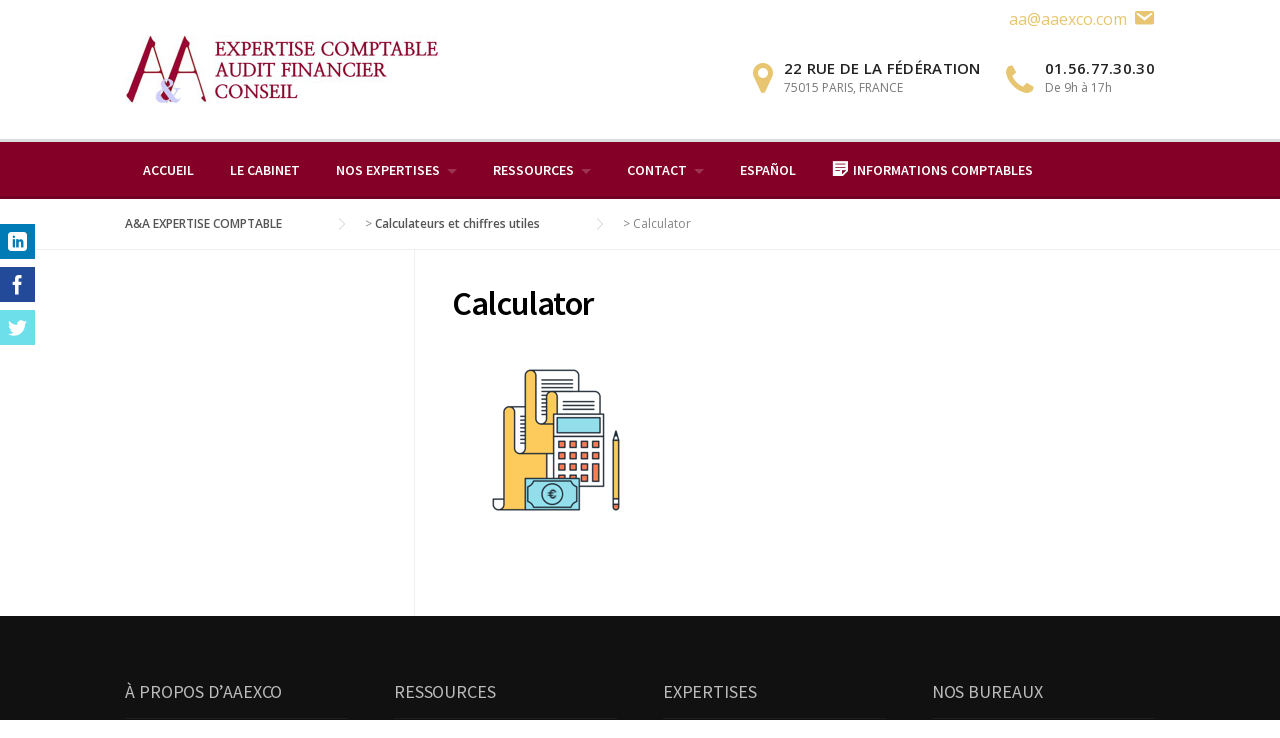

--- FILE ---
content_type: text/html; charset=UTF-8
request_url: http://aaexco.com/comptabilite-en-ligne/calculator/
body_size: 10677
content:
<!DOCTYPE html>
<html lang="fr-FR">
<head>
<meta charset="UTF-8">
<meta name="viewport" content="width=device-width, initial-scale=1">
<link rel="profile" href="http://gmpg.org/xfn/11">
<link rel="pingback" href="http://aaexco.com/xmlrpc.php">
<meta name='robots' content='index, follow, max-video-preview:-1, max-snippet:-1, max-image-preview:large' />
<!-- This site is optimized with the Yoast SEO plugin v20.0 - https://yoast.com/wordpress/plugins/seo/ -->
<title>Calculator - A&amp;A EXPERTISE COMPTABLE</title>
<link rel="canonical" href="http://aaexco.com/comptabilite-en-ligne/calculator/" />
<meta property="og:locale" content="fr_FR" />
<meta property="og:type" content="article" />
<meta property="og:title" content="Calculator - A&amp;A EXPERTISE COMPTABLE" />
<meta property="og:url" content="http://aaexco.com/comptabilite-en-ligne/calculator/" />
<meta property="og:site_name" content="A&amp;A EXPERTISE COMPTABLE" />
<meta property="article:modified_time" content="2017-01-28T20:57:41+00:00" />
<meta property="og:image" content="http://aaexco.com/comptabilite-en-ligne/calculator" />
<meta property="og:image:width" content="204" />
<meta property="og:image:height" content="204" />
<meta property="og:image:type" content="image/jpeg" />
<meta name="twitter:card" content="summary_large_image" />
<script type="application/ld+json" class="yoast-schema-graph">{"@context":"https://schema.org","@graph":[{"@type":"WebPage","@id":"http://aaexco.com/comptabilite-en-ligne/calculator/","url":"http://aaexco.com/comptabilite-en-ligne/calculator/","name":"Calculator - A&amp;A EXPERTISE COMPTABLE","isPartOf":{"@id":"http://aaexco.com/#website"},"primaryImageOfPage":{"@id":"http://aaexco.com/comptabilite-en-ligne/calculator/#primaryimage"},"image":{"@id":"http://aaexco.com/comptabilite-en-ligne/calculator/#primaryimage"},"thumbnailUrl":"http://aaexco.com/wp-content/uploads/2015/04/Calculator.jpg","datePublished":"2015-04-24T08:45:08+00:00","dateModified":"2017-01-28T20:57:41+00:00","breadcrumb":{"@id":"http://aaexco.com/comptabilite-en-ligne/calculator/#breadcrumb"},"inLanguage":"fr-FR","potentialAction":[{"@type":"ReadAction","target":["http://aaexco.com/comptabilite-en-ligne/calculator/"]}]},{"@type":"ImageObject","inLanguage":"fr-FR","@id":"http://aaexco.com/comptabilite-en-ligne/calculator/#primaryimage","url":"http://aaexco.com/wp-content/uploads/2015/04/Calculator.jpg","contentUrl":"http://aaexco.com/wp-content/uploads/2015/04/Calculator.jpg","width":204,"height":204,"caption":"Calculateur comptable"},{"@type":"BreadcrumbList","@id":"http://aaexco.com/comptabilite-en-ligne/calculator/#breadcrumb","itemListElement":[{"@type":"ListItem","position":1,"name":"Accueil","item":"http://aaexco.com/"},{"@type":"ListItem","position":2,"name":"Calculateurs et chiffres utiles","item":"http://aaexco.com/comptabilite-en-ligne/"},{"@type":"ListItem","position":3,"name":"Calculator"}]},{"@type":"WebSite","@id":"http://aaexco.com/#website","url":"http://aaexco.com/","name":"A&amp;A EXPERTISE COMPTABLE","description":"","potentialAction":[{"@type":"SearchAction","target":{"@type":"EntryPoint","urlTemplate":"http://aaexco.com/?s={search_term_string}"},"query-input":"required name=search_term_string"}],"inLanguage":"fr-FR"}]}</script>
<!-- / Yoast SEO plugin. -->
<link rel='dns-prefetch' href='//fonts.googleapis.com' />
<link rel="alternate" type="application/rss+xml" title="A&amp;A EXPERTISE COMPTABLE &raquo; Flux" href="http://aaexco.com/feed/" />
<link rel="alternate" type="application/rss+xml" title="A&amp;A EXPERTISE COMPTABLE &raquo; Flux des commentaires" href="http://aaexco.com/comments/feed/" />
<!-- This site uses the Google Analytics by MonsterInsights plugin v8.12.1 - Using Analytics tracking - https://www.monsterinsights.com/ -->
<!-- Note: MonsterInsights is not currently configured on this site. The site owner needs to authenticate with Google Analytics in the MonsterInsights settings panel. -->
<!-- No UA code set -->
<!-- / Google Analytics by MonsterInsights -->
<script type="text/javascript">window._wpemojiSettings={"baseUrl":"https:\/\/s.w.org\/images\/core\/emoji\/14.0.0\/72x72\/","ext":".png","svgUrl":"https:\/\/s.w.org\/images\/core\/emoji\/14.0.0\/svg\/","svgExt":".svg","source":{"concatemoji":"http:\/\/aaexco.com\/wp-includes\/js\/wp-emoji-release.min.js"}};!function(e,a,t){var n,r,o,i=a.createElement("canvas"),p=i.getContext&&i.getContext("2d");function s(e,t){p.clearRect(0,0,i.width,i.height),p.fillText(e,0,0);e=i.toDataURL();return p.clearRect(0,0,i.width,i.height),p.fillText(t,0,0),e===i.toDataURL()}function c(e){var t=a.createElement("script");t.src=e,t.defer=t.type="text/javascript",a.getElementsByTagName("head")[0].appendChild(t)}for(o=Array("flag","emoji"),t.supports={everything:!0,everythingExceptFlag:!0},r=0;r<o.length;r++)t.supports[o[r]]=function(e){if(p&&p.fillText)switch(p.textBaseline="top",p.font="600 32px Arial",e){case"flag":return s("\ud83c\udff3\ufe0f\u200d\u26a7\ufe0f","\ud83c\udff3\ufe0f\u200b\u26a7\ufe0f")?!1:!s("\ud83c\uddfa\ud83c\uddf3","\ud83c\uddfa\u200b\ud83c\uddf3")&&!s("\ud83c\udff4\udb40\udc67\udb40\udc62\udb40\udc65\udb40\udc6e\udb40\udc67\udb40\udc7f","\ud83c\udff4\u200b\udb40\udc67\u200b\udb40\udc62\u200b\udb40\udc65\u200b\udb40\udc6e\u200b\udb40\udc67\u200b\udb40\udc7f");case"emoji":return!s("\ud83e\udef1\ud83c\udffb\u200d\ud83e\udef2\ud83c\udfff","\ud83e\udef1\ud83c\udffb\u200b\ud83e\udef2\ud83c\udfff")}return!1}(o[r]),t.supports.everything=t.supports.everything&&t.supports[o[r]],"flag"!==o[r]&&(t.supports.everythingExceptFlag=t.supports.everythingExceptFlag&&t.supports[o[r]]);t.supports.everythingExceptFlag=t.supports.everythingExceptFlag&&!t.supports.flag,t.DOMReady=!1,t.readyCallback=function(){t.DOMReady=!0},t.supports.everything||(n=function(){t.readyCallback()},a.addEventListener?(a.addEventListener("DOMContentLoaded",n,!1),e.addEventListener("load",n,!1)):(e.attachEvent("onload",n),a.attachEvent("onreadystatechange",function(){"complete"===a.readyState&&t.readyCallback()})),(e=t.source||{}).concatemoji?c(e.concatemoji):e.wpemoji&&e.twemoji&&(c(e.twemoji),c(e.wpemoji)))}(window,document,window._wpemojiSettings);</script>
<style type="text/css">img.wp-smiley,img.emoji{display:inline !important;border:none !important;box-shadow:none !important;height:1em !important;width:1em !important;margin:0 0.07em !important;vertical-align:-0.1em !important;background:none !important;padding:0 !important}</style>
<link rel="stylesheet" type="text/css" href="http://aaexco.com/wp-content/plugins/jch-optimize/assets3/wp-content/plugins/gz/0/b4c1f2a54b11f723094895f8166e50c5.css" />
<!--[if lte IE 7]>
<link rel='stylesheet' id='font-awesome-ie7-css' href='http://aaexco.com/wp-content/plugins/themeone-shortcodes/shortcodes/css/font-awesome-ie7.min.css' type='text/css' media='all' />
<![endif]-->
<style id='global-styles-inline-css' type='text/css'>body{--wp--preset--color--black:#000;--wp--preset--color--cyan-bluish-gray:#abb8c3;--wp--preset--color--white:#fff;--wp--preset--color--pale-pink:#f78da7;--wp--preset--color--vivid-red:#cf2e2e;--wp--preset--color--luminous-vivid-orange:#ff6900;--wp--preset--color--luminous-vivid-amber:#fcb900;--wp--preset--color--light-green-cyan:#7bdcb5;--wp--preset--color--vivid-green-cyan:#00d084;--wp--preset--color--pale-cyan-blue:#8ed1fc;--wp--preset--color--vivid-cyan-blue:#0693e3;--wp--preset--color--vivid-purple:#9b51e0;--wp--preset--gradient--vivid-cyan-blue-to-vivid-purple:linear-gradient(135deg,rgba(6,147,227,1) 0%,rgb(155,81,224) 100%);--wp--preset--gradient--light-green-cyan-to-vivid-green-cyan:linear-gradient(135deg,rgb(122,220,180) 0%,rgb(0,208,130) 100%);--wp--preset--gradient--luminous-vivid-amber-to-luminous-vivid-orange:linear-gradient(135deg,rgba(252,185,0,1) 0%,rgba(255,105,0,1) 100%);--wp--preset--gradient--luminous-vivid-orange-to-vivid-red:linear-gradient(135deg,rgba(255,105,0,1) 0%,rgb(207,46,46) 100%);--wp--preset--gradient--very-light-gray-to-cyan-bluish-gray:linear-gradient(135deg,rgb(238,238,238) 0%,rgb(169,184,195) 100%);--wp--preset--gradient--cool-to-warm-spectrum:linear-gradient(135deg,rgb(74,234,220) 0%,rgb(151,120,209) 20%,rgb(207,42,186) 40%,rgb(238,44,130) 60%,rgb(251,105,98) 80%,rgb(254,248,76) 100%);--wp--preset--gradient--blush-light-purple:linear-gradient(135deg,rgb(255,206,236) 0%,rgb(152,150,240) 100%);--wp--preset--gradient--blush-bordeaux:linear-gradient(135deg,rgb(254,205,165) 0%,rgb(254,45,45) 50%,rgb(107,0,62) 100%);--wp--preset--gradient--luminous-dusk:linear-gradient(135deg,rgb(255,203,112) 0%,rgb(199,81,192) 50%,rgb(65,88,208) 100%);--wp--preset--gradient--pale-ocean:linear-gradient(135deg,rgb(255,245,203) 0%,rgb(182,227,212) 50%,rgb(51,167,181) 100%);--wp--preset--gradient--electric-grass:linear-gradient(135deg,rgb(202,248,128) 0%,rgb(113,206,126) 100%);--wp--preset--gradient--midnight:linear-gradient(135deg,rgb(2,3,129) 0%,rgb(40,116,252) 100%);--wp--preset--duotone--dark-grayscale:url('#wp-duotone-dark-grayscale');--wp--preset--duotone--grayscale:url('#wp-duotone-grayscale');--wp--preset--duotone--purple-yellow:url('#wp-duotone-purple-yellow');--wp--preset--duotone--blue-red:url('#wp-duotone-blue-red');--wp--preset--duotone--midnight:url('#wp-duotone-midnight');--wp--preset--duotone--magenta-yellow:url('#wp-duotone-magenta-yellow');--wp--preset--duotone--purple-green:url('#wp-duotone-purple-green');--wp--preset--duotone--blue-orange:url('#wp-duotone-blue-orange');--wp--preset--font-size--small:13px;--wp--preset--font-size--medium:20px;--wp--preset--font-size--large:36px;--wp--preset--font-size--x-large:42px;--wp--preset--spacing--20:0.44rem;--wp--preset--spacing--30:0.67rem;--wp--preset--spacing--40:1rem;--wp--preset--spacing--50:1.5rem;--wp--preset--spacing--60:2.25rem;--wp--preset--spacing--70:3.38rem;--wp--preset--spacing--80:5.06rem;--wp--preset--shadow--natural:6px 6px 9px rgba(0,0,0,0.2);--wp--preset--shadow--deep:12px 12px 50px rgba(0,0,0,0.4);--wp--preset--shadow--sharp:6px 6px 0px rgba(0,0,0,0.2);--wp--preset--shadow--outlined:6px 6px 0px -3px rgba(255,255,255,1),6px 6px rgba(0,0,0,1);--wp--preset--shadow--crisp:6px 6px 0px rgba(0,0,0,1)}:where(.is-layout-flex){gap:0.5em}body .is-layout-flow>.alignleft{float:left;margin-inline-start:0;margin-inline-end:2em}body .is-layout-flow>.alignright{float:right;margin-inline-start:2em;margin-inline-end:0}body .is-layout-flow>.aligncenter{margin-left:auto !important;margin-right:auto !important}body .is-layout-constrained>.alignleft{float:left;margin-inline-start:0;margin-inline-end:2em}body .is-layout-constrained>.alignright{float:right;margin-inline-start:2em;margin-inline-end:0}body .is-layout-constrained>.aligncenter{margin-left:auto !important;margin-right:auto !important}body .is-layout-constrained>:where(:not(.alignleft):not(.alignright):not(.alignfull)){max-width:var(--wp--style--global--content-size);margin-left:auto !important;margin-right:auto !important}body .is-layout-constrained>.alignwide{max-width:var(--wp--style--global--wide-size)}body .is-layout-flex{display:flex}body .is-layout-flex{flex-wrap:wrap;align-items:center}body .is-layout-flex>*{margin:0}:where(.wp-block-columns.is-layout-flex){gap:2em}.has-black-color{color:var(--wp--preset--color--black) !important}.has-cyan-bluish-gray-color{color:var(--wp--preset--color--cyan-bluish-gray) !important}.has-white-color{color:var(--wp--preset--color--white) !important}.has-pale-pink-color{color:var(--wp--preset--color--pale-pink) !important}.has-vivid-red-color{color:var(--wp--preset--color--vivid-red) !important}.has-luminous-vivid-orange-color{color:var(--wp--preset--color--luminous-vivid-orange) !important}.has-luminous-vivid-amber-color{color:var(--wp--preset--color--luminous-vivid-amber) !important}.has-light-green-cyan-color{color:var(--wp--preset--color--light-green-cyan) !important}.has-vivid-green-cyan-color{color:var(--wp--preset--color--vivid-green-cyan) !important}.has-pale-cyan-blue-color{color:var(--wp--preset--color--pale-cyan-blue) !important}.has-vivid-cyan-blue-color{color:var(--wp--preset--color--vivid-cyan-blue) !important}.has-vivid-purple-color{color:var(--wp--preset--color--vivid-purple) !important}.has-black-background-color{background-color:var(--wp--preset--color--black) !important}.has-cyan-bluish-gray-background-color{background-color:var(--wp--preset--color--cyan-bluish-gray) !important}.has-white-background-color{background-color:var(--wp--preset--color--white) !important}.has-pale-pink-background-color{background-color:var(--wp--preset--color--pale-pink) !important}.has-vivid-red-background-color{background-color:var(--wp--preset--color--vivid-red) !important}.has-luminous-vivid-orange-background-color{background-color:var(--wp--preset--color--luminous-vivid-orange) !important}.has-luminous-vivid-amber-background-color{background-color:var(--wp--preset--color--luminous-vivid-amber) !important}.has-light-green-cyan-background-color{background-color:var(--wp--preset--color--light-green-cyan) !important}.has-vivid-green-cyan-background-color{background-color:var(--wp--preset--color--vivid-green-cyan) !important}.has-pale-cyan-blue-background-color{background-color:var(--wp--preset--color--pale-cyan-blue) !important}.has-vivid-cyan-blue-background-color{background-color:var(--wp--preset--color--vivid-cyan-blue) !important}.has-vivid-purple-background-color{background-color:var(--wp--preset--color--vivid-purple) !important}.has-black-border-color{border-color:var(--wp--preset--color--black) !important}.has-cyan-bluish-gray-border-color{border-color:var(--wp--preset--color--cyan-bluish-gray) !important}.has-white-border-color{border-color:var(--wp--preset--color--white) !important}.has-pale-pink-border-color{border-color:var(--wp--preset--color--pale-pink) !important}.has-vivid-red-border-color{border-color:var(--wp--preset--color--vivid-red) !important}.has-luminous-vivid-orange-border-color{border-color:var(--wp--preset--color--luminous-vivid-orange) !important}.has-luminous-vivid-amber-border-color{border-color:var(--wp--preset--color--luminous-vivid-amber) !important}.has-light-green-cyan-border-color{border-color:var(--wp--preset--color--light-green-cyan) !important}.has-vivid-green-cyan-border-color{border-color:var(--wp--preset--color--vivid-green-cyan) !important}.has-pale-cyan-blue-border-color{border-color:var(--wp--preset--color--pale-cyan-blue) !important}.has-vivid-cyan-blue-border-color{border-color:var(--wp--preset--color--vivid-cyan-blue) !important}.has-vivid-purple-border-color{border-color:var(--wp--preset--color--vivid-purple) !important}.has-vivid-cyan-blue-to-vivid-purple-gradient-background{background:var(--wp--preset--gradient--vivid-cyan-blue-to-vivid-purple) !important}.has-light-green-cyan-to-vivid-green-cyan-gradient-background{background:var(--wp--preset--gradient--light-green-cyan-to-vivid-green-cyan) !important}.has-luminous-vivid-amber-to-luminous-vivid-orange-gradient-background{background:var(--wp--preset--gradient--luminous-vivid-amber-to-luminous-vivid-orange) !important}.has-luminous-vivid-orange-to-vivid-red-gradient-background{background:var(--wp--preset--gradient--luminous-vivid-orange-to-vivid-red) !important}.has-very-light-gray-to-cyan-bluish-gray-gradient-background{background:var(--wp--preset--gradient--very-light-gray-to-cyan-bluish-gray) !important}.has-cool-to-warm-spectrum-gradient-background{background:var(--wp--preset--gradient--cool-to-warm-spectrum) !important}.has-blush-light-purple-gradient-background{background:var(--wp--preset--gradient--blush-light-purple) !important}.has-blush-bordeaux-gradient-background{background:var(--wp--preset--gradient--blush-bordeaux) !important}.has-luminous-dusk-gradient-background{background:var(--wp--preset--gradient--luminous-dusk) !important}.has-pale-ocean-gradient-background{background:var(--wp--preset--gradient--pale-ocean) !important}.has-electric-grass-gradient-background{background:var(--wp--preset--gradient--electric-grass) !important}.has-midnight-gradient-background{background:var(--wp--preset--gradient--midnight) !important}.has-small-font-size{font-size:var(--wp--preset--font-size--small) !important}.has-medium-font-size{font-size:var(--wp--preset--font-size--medium) !important}.has-large-font-size{font-size:var(--wp--preset--font-size--large) !important}.has-x-large-font-size{font-size:var(--wp--preset--font-size--x-large) !important}.wp-block-navigation a:where(:not(.wp-element-button)){color:inherit}:where(.wp-block-columns.is-layout-flex){gap:2em}.wp-block-pullquote{font-size:1.5em;line-height:1.6}</style>
<link rel="stylesheet" type="text/css" href="http://aaexco.com/wp-content/plugins/jch-optimize/assets3/wp-content/plugins/gz/1/b4c1f2a54b11f723094895f8166e50c5.css" />
<link rel='stylesheet' id='Social-Sidebar-Mobile-css' href='http://aaexco.com/wp-content/plugins/A3-Social-Sidebar/Assets/Styles/Social-Sidebar-Mobile.php?Type=Button&#038;Width=400&#038;ver=6.2.8' type='text/css' media='all' />
<link rel="stylesheet" type="text/css" href="http://aaexco.com/wp-content/plugins/jch-optimize/assets3/wp-content/plugins/gz/2/b4c1f2a54b11f723094895f8166e50c5.css" />
<style id='rs-plugin-settings-inline-css' type='text/css'>.tp-caption a{color:#ff7302;text-shadow:none;-webkit-transition:all 0.2s ease-out;-moz-transition:all 0.2s ease-out;-o-transition:all 0.2s ease-out;-ms-transition:all 0.2s ease-out}.tp-caption a:hover{color:#ffa902}</style>
<link rel="stylesheet" type="text/css" href="http://aaexco.com/wp-content/plugins/jch-optimize/assets3/wp-content/plugins/gz/3/b4c1f2a54b11f723094895f8166e50c5.css" />
<link rel='stylesheet' id='redux-google-fonts-css' href='http://fonts.googleapis.com/css?family=Open+Sans%3A300%2C400%2C600%2C700%2C800%2C300italic%2C400italic%2C600italic%2C700italic%2C800italic%7CSource+Sans+Pro%3A200%2C300%2C400%2C600%2C700%2C900%2C200italic%2C300italic%2C400italic%2C600italic%2C700italic%2C900italic&#038;ver=1486922194' type='text/css' media='all' />
<script type="application/javascript" src="http://aaexco.com/wp-content/plugins/jch-optimize/assets3/wp-content/plugins/gz/0/739ac42400a390b59e3ee89dde158af7.js"></script>
<script type='text/javascript' id='jquery-core-js-extra'>var header_fixed_setting={"fixed_header":"1"};</script>
<link rel="https://api.w.org/" href="http://aaexco.com/wp-json/" /><link rel="alternate" type="application/json" href="http://aaexco.com/wp-json/wp/v2/media/936" /><link rel='shortlink' href='http://aaexco.com/?p=936' />
<link rel="alternate" type="application/json+oembed" href="http://aaexco.com/wp-json/oembed/1.0/embed?url=http%3A%2F%2Faaexco.com%2Fcomptabilite-en-ligne%2Fcalculator%2F" />
<link rel="alternate" type="text/xml+oembed" href="http://aaexco.com/wp-json/oembed/1.0/embed?url=http%3A%2F%2Faaexco.com%2Fcomptabilite-en-ligne%2Fcalculator%2F&#038;format=xml" />
<script type="application/javascript" src="http://aaexco.com/wp-content/plugins/jch-optimize/assets3/wp-content/plugins/gz/1/739ac42400a390b59e3ee89dde158af7.js"></script>
<script type="text/javascript">jQuery(document).ready(function(){var ajaxRevslider=function(obj){var content="";data={};data.action='revslider_ajax_call_front';data.client_action='get_slider_html';data.token='a1a4a8b696';data.type=obj.type;data.id=obj.id;data.aspectratio=obj.aspectratio;jQuery.ajax({type:"post",url:"http://aaexco.com/wp-admin/admin-ajax.php",dataType:'json',data:data,async:false,success:function(ret,textStatus,XMLHttpRequest){if(ret.success==true)
content=ret.data;},error:function(e){console.log(e);}});return content;};var ajaxRemoveRevslider=function(obj){return jQuery(obj.selector+" .rev_slider").revkill();};var extendessential=setInterval(function(){if(jQuery.fn.tpessential!=undefined){clearInterval(extendessential);if(typeof(jQuery.fn.tpessential.defaults)!=='undefined'){jQuery.fn.tpessential.defaults.ajaxTypes.push({type:"revslider",func:ajaxRevslider,killfunc:ajaxRemoveRevslider,openAnimationSpeed:0.3});}}},30);});</script>
<style type="text/css">.comments-link{display:none}</style><!--[if lt IE 9]><script src="http://aaexco.com/wp-content/themes/HumanRights/assets/js/html5.min.js"></script><![endif]-->
<style id="theme_option_custom_css" type="text/css">.clear{padding-bottom:0px}@media screen and (max-width:600px){.myheaderclass{display:none}.site-header{padding:13px 0px;margin-bottom:-46px}}@media screen and (min-width:600px){.mymenuclass{display:none}}.header-right .btn{color:#FFF !important}.topbar-menu li a{font-size:16px}</style>
<meta name="generator" content="Powered by Visual Composer - drag and drop page builder for WordPress."/>
<!--[if lte IE 9]><link rel="stylesheet" type="text/css" href="http://aaexco.com/wp-content/plugins/js_composer/assets/css/vc_lte_ie9.css" media="screen"><![endif]--><!--[if IE  8]><link rel="stylesheet" type="text/css" href="http://aaexco.com/wp-content/plugins/js_composer/assets/css/vc-ie8.css" media="screen"><![endif]--><style type="text/css" title="dynamic-css" class="options-output">.site-branding{margin-top:0;margin-right:0;margin-bottom:0;margin-left:0}a,.primary-color,.wpc-menu.wpc-menu-mobile li.current-menu-item a,.wpc-menu.wpc-menu-mobile li li.current-menu-item a,.wpc-menu.wpc-menu-mobile a:hover,.topbar-menu li a:hover,.nav-social a:hover,.entry-footer .post-categories li a:hover,.entry-footer .post-tags li a:hover,.medium-heading-inverted,.grid-item .grid-title a:hover,.heading-404,.widget a:hover,.widget #calendar_wrap a,.widget_recent_comments a,#secondary .widget.widget_nav_menu ul li a:hover,#secondary .widget.widget_nav_menu ul li.current-menu-item a,.iconbox-wrapper .iconbox-icon .primary,.iconbox-wrapper .iconbox-image .primary,.iconbox-wrapper a:hover,.breadcrumbs a:hover,.header-contact-wrapper li .box-icon i{color:#e8c571}input[type="reset"],input[type="submit"],input[type="submit"],.header-right .header-contact-box .box-icon i,.wpc-menu ul li,.loop-pagination a:hover,.loop-pagination span:hover,.loop-pagination a.current,.loop-pagination span.current,.footer-connect .footer-social a:hover i,.entry-content .wpb_content_element .wpb_tour_tabs_wrapper .wpb_tabs_nav li.ui-tabs-active a,.entry-content .wpb_content_element .wpb_accordion_header li.ui-tabs-active a,.btn,.btn-primary,.custom-heading .heading-line,.custom-heading .heading-line.primary{background-color:#e8c571}textarea:focus,input[type="date"]:focus,input[type="datetime"]:focus,input[type="datetime-local"]:focus,input[type="email"]:focus,input[type="month"]:focus,input[type="number"]:focus,input[type="password"]:focus,input[type="search"]:focus,input[type="tel"]:focus,input[type="text"]:focus,input[type="time"]:focus,input[type="url"]:focus,input[type="week"]:focus,.header-right .header-contact-box .box-icon,.wpc-menu>li:hover>a,.wpc-menu>li.current-menu-item>a,.wpc-menu>li.current-menu-ancestor>a,.entry-content blockquote{border-color:#e8c571}#secondary .widget.widget_nav_menu ul li.current-menu-item a:before{border-left-color:#e8c571}.secondary-color,#comments .comment .comment-wrapper .comment-meta .comment-time:hover,#comments .comment .comment-wrapper .comment-meta .comment-reply-link:hover,#comments .comment .comment-wrapper .comment-meta .comment-edit-link:hover,.iconbox-wrapper .iconbox-icon .secondary,.iconbox-wrapper .iconbox-image .secondary{color:#850027}.btn-secondary,.custom-heading .heading-line.secondary{background-color:#850027}.entry-meta .sticky-label,.inverted-column>.wpb_wrapper,.inverted-row{background-color:#f4f3ee}.site{background-color:transparent}.layout-boxed{background-color:#fff}body{font-family:Open Sans;font-weight:normal;color:#555;font-size:14px}h1,h2,h3,h4,h5,h6,.wpc-menu a{font-family:Source Sans Pro}.header-right{margin-top:25px;margin-right:0;margin-bottom:0;margin-left:0}.site-header{background-color:#FFF}.site-header,.site-header p,.header-right .header-contact-box .box-text .contact-text{color:#e8c571}.topbar-menu li a{color:#e8c571}.header-right .header-contact-box .box-text .contact-phone{color:#222}.wpc-menu a{color:#fff}.main-navigation{background-color:#850027}.main-navigation{border-top:3px solid #ddd}.nav-social a{color:#fff}</style><noscript><style>.wpb_animate_when_almost_visible{opacity:1}</style></noscript></head>
<body class="attachment attachment-template-default attachmentid-936 attachment-jpeg layout-boxed chrome osx wpb-js-composer js-comp-ver-4.7.4 vc_responsive">
<div id="page" class="hfeed site">
<a class="skip-link screen-reader-text" href="#content">Skip to content</a>
<header id="masthead" class="site-header" role="banner">
<div class="container">
<ul class="topbar-menu">
<li id="menu-item-1041" class="menu-item menu-item-type-custom menu-item-object-custom menu-item-1041"><a href="mailto:aa@aaexco.com"><span>aa@aaexco.com</span><i class="_mi _after dashicons dashicons-email" aria-hidden="true" style="font-size:1.4em;"></i></a></li>
</ul>
<div class="header-left">
<div class="site-branding">
<a href="http://aaexco.com/" title="A&amp;A EXPERTISE COMPTABLE" rel="home">
<img src="http://aaexco.com/wp-content/uploads/2015/04/logo-site-e1429174355402.jpg" alt="A&amp;A EXPERTISE COMPTABLE" />
</a>
</div><!-- /.site-branding -->
</div>
<div class="header-right">
<div class="header-right-widgets clearfix">
<aside class="myheaderclass header-right-widget widget_text" id="text-4">	<div class="textwidget"><ul class="header-contact-wrapper">
<li>
<div class="contact-box">
<div class="box-icon left">
<i class="fa fa-map-marker"></i>
</div>
<div class="box-text left">
<div class="contact-phone">22 RUE DE LA FÉDÉRATION</div>
<div class="contact-text">75015 PARIS, FRANCE</div>
</div>
</div>
</li>
<li>
<div class="contact-box">
<div class="box-icon left">
<i class="fa fa-phone"></i>
</div>
<div class="box-text right">
<div class="contact-phone">01.56.77.30.30 </div>
<div class="contact-text">De 9h à 17h</div>
</div>
</div>
</li>
</ul></div>
</aside>	</div>
</div>
</div>
</header><!-- #masthead -->
<nav id="site-navigation" class="main-navigation fixed-on" role="navigation">
<div class="container">
<div id="nav-toggle"><i class="fa fa-bars"></i></div>
<ul class="wpc-menu">
<li id="menu-item-700" class="menu-item menu-item-type-post_type menu-item-object-page menu-item-home menu-item-700"><a href="http://aaexco.com/">Accueil</a></li>
<li id="menu-item-701" class="menu-item menu-item-type-post_type menu-item-object-page menu-item-701"><a href="http://aaexco.com/cabinet-comptable-paris/">Le cabinet</a></li>
<li id="menu-item-874" class="menu-item menu-item-type-custom menu-item-object-custom menu-item-has-children menu-item-874"><a href="#">Nos expertises</a>
<ul class="sub-menu">
<li id="menu-item-911" class="menu-item menu-item-type-post_type menu-item-object-page menu-item-911"><a href="http://aaexco.com/nos-expertises/gestion-comptable-operationnelle/">La comptabilité opérationnelle</a></li>
<li id="menu-item-1063" class="menu-item menu-item-type-post_type menu-item-object-page menu-item-1063"><a href="http://aaexco.com/nos-expertises/gestion-du-personnel-conseil-social-entreprise/">Conseil social d&rsquo;entreprise</a></li>
<li id="menu-item-1067" class="menu-item menu-item-type-post_type menu-item-object-page menu-item-1067"><a href="http://aaexco.com/nos-expertises/expert-comptable-role-de-conseil/">Conseil en expertise comptable</a></li>
<li id="menu-item-1075" class="menu-item menu-item-type-post_type menu-item-object-page menu-item-1075"><a href="http://aaexco.com/nos-expertises/expert-comptable-commissaire-aux-comptes/">Commissaire aux comptes</a></li>
</ul>
</li>
<li id="menu-item-859" class="menu-item menu-item-type-custom menu-item-object-custom menu-item-has-children menu-item-859"><a href="#">Ressources</a>
<ul class="sub-menu">
<li id="menu-item-709" class="menu-item menu-item-type-post_type menu-item-object-page menu-item-709"><a href="http://aaexco.com/blog/">Blog</a></li>
<li id="menu-item-1164" class="menu-item menu-item-type-post_type menu-item-object-page menu-item-1164"><a href="http://aaexco.com/votre-comptabilite-en-ligne/">Votre comptabilité en ligne</a></li>
<li id="menu-item-957" class="menu-item menu-item-type-post_type menu-item-object-page menu-item-957"><a href="http://aaexco.com/comptabilite-en-ligne/">Calculateurs et chiffres utiles</a></li>
</ul>
</li>
<li id="menu-item-699" class="menu-item menu-item-type-post_type menu-item-object-page menu-item-has-children menu-item-699"><a href="http://aaexco.com/contact/">Contact</a>
<ul class="sub-menu">
<li id="menu-item-990" class="menu-item menu-item-type-custom menu-item-object-custom menu-item-990"><a href="/contact/#devis">Formulaire de devis</a></li>
<li id="menu-item-1178" class="menu-item menu-item-type-post_type menu-item-object-page menu-item-1178"><a href="http://aaexco.com/recrutement/">Recrutement</a></li>
</ul>
</li>
<li id="menu-item-1246" class="menu-item menu-item-type-post_type menu-item-object-page menu-item-1246"><a href="http://aaexco.com/es/">Español</a></li>
<li id="menu-item-1361" class="menu-item menu-item-type-custom menu-item-object-custom menu-item-1361"><a target="_blank" rel="noopener" href="http://infos.votrexpert.com/AAEC/"><i class="_mi _before dashicons dashicons-format-aside" aria-hidden="true"></i><span>Informations comptables</span></a></li>
</ul>
<ul class="nav-social">
</ul>
</div>
</nav><!-- #site-navigation -->
<div id="content" class="site-content">
<div class="breadcrumbs">
<div class="container">
<!-- Breadcrumb NavXT 6.2.1 -->
<span property="itemListElement" typeof="ListItem"><a property="item" typeof="WebPage" title="Go to A&amp;A EXPERTISE COMPTABLE." href="http://aaexco.com" class="home"><span property="name">A&amp;A EXPERTISE COMPTABLE</span></a><meta property="position" content="1"></span> &gt; <span property="itemListElement" typeof="ListItem"><a property="item" typeof="WebPage" title="Go to Calculateurs et chiffres utiles." href="http://aaexco.com/comptabilite-en-ligne/" class="post post-page"><span property="name">Calculateurs et chiffres utiles</span></a><meta property="position" content="2"></span> &gt; <span class="post post-attachment current-item">Calculator</span>	</div>
</div>
<div id="content-wrap" class="container left-sidebar">
<div id="primary" class="content-area">
<main id="main" class="site-main" role="main">
<article id="post-936" class="post-936 attachment type-attachment status-inherit hentry">
<h1 class="page-entry-title">Calculator</h1>
<div class="entry-content">
<p class="attachment"><a href='http://aaexco.com/wp-content/uploads/2015/04/Calculator.jpg'><img width="204" height="204" src="http://aaexco.com/wp-content/uploads/2015/04/Calculator.jpg" class="attachment-medium size-medium" alt="Calculateur comptable" decoding="async" loading="lazy" srcset="http://aaexco.com/wp-content/uploads/2015/04/Calculator.jpg 204w, http://aaexco.com/wp-content/uploads/2015/04/Calculator-150x150.jpg 150w" sizes="(max-width: 204px) 100vw, 204px" /></a></p>
</div><!-- .entry-content -->
<footer class="entry-footer">
</footer><!-- .entry-footer -->
</article><!-- #post-## -->
</main><!-- #main -->
</div><!-- #primary -->
</div> <!-- /#content-wrap -->
</div><!-- #content -->
<div class="clear"></div>
<footer id="colophon" class="site-footer" role="contentinfo">
<div class="container">
<div class="footer-widgets-area">
<div class="sidebar-footer footer-columns footer-4-columns clearfix">
<div id="footer-1" class="footer-1 footer-column widget-area" role="complementary">
<aside id="text-5" class="widget widget_text"><h3 class="widget-title">À PROPOS D&rsquo;AAEXCO</h3>	<div class="textwidget">ALEGRE & ASSOCIES Expertise Comptable est un cabinet d’expertise comptable multi-secteurs et orienté à l’international. Nos clients sont des PME de langue française, anglaise et espagnole.</div>
</aside>	</div>
<div id="footer-2" class="footer-2 footer-column widget-area" role="complementary">
<aside id="nav_menu-4" class="widget widget_nav_menu"><h3 class="widget-title">RESSOURCES</h3><div class="menu-footer-1-container"><ul id="menu-footer-1" class="menu"><li id="menu-item-1418" class="menu-item menu-item-type-post_type menu-item-object-page menu-item-1418"><a href="http://aaexco.com/blog/">Blog</a></li>
<li id="menu-item-1419" class="menu-item menu-item-type-post_type menu-item-object-page menu-item-1419"><a href="http://aaexco.com/comptabilite-en-ligne/">Calculateurs</a></li>
<li id="menu-item-1271" class="menu-item menu-item-type-post_type menu-item-object-page menu-item-1271"><a href="http://aaexco.com/votre-comptabilite-en-ligne/">Votre comptabilité en ligne</a></li>
<li id="menu-item-1272" class="menu-item menu-item-type-post_type menu-item-object-page menu-item-1272"><a href="http://aaexco.com/es/">Español</a></li>
</ul></div></aside>	</div>
<div id="footer-3" class="footer-3 footer-column widget-area" role="complementary">
<aside id="nav_menu-3" class="widget widget_nav_menu"><h3 class="widget-title">EXPERTISES</h3><div class="menu-footer-container"><ul id="menu-footer" class="menu"><li id="menu-item-1267" class="menu-item menu-item-type-post_type menu-item-object-page menu-item-1267"><a href="http://aaexco.com/nos-expertises/gestion-comptable-operationnelle/">La comptabilité opérationnelle</a></li>
<li id="menu-item-1266" class="menu-item menu-item-type-post_type menu-item-object-page menu-item-1266"><a href="http://aaexco.com/nos-expertises/gestion-du-personnel-conseil-social-entreprise/">Conseil social d&rsquo;entreprise</a></li>
<li id="menu-item-1265" class="menu-item menu-item-type-post_type menu-item-object-page menu-item-1265"><a href="http://aaexco.com/nos-expertises/expert-comptable-role-de-conseil/">Conseil en expertise comptable</a></li>
<li id="menu-item-1268" class="menu-item menu-item-type-post_type menu-item-object-page menu-item-1268"><a href="http://aaexco.com/nos-expertises/expert-comptable-commissaire-aux-comptes/">Commissaire aux comptes</a></li>
</ul></div></aside>	</div>
<div id="footer-4" class="footer-4 footer-column widget-area" role="complementary">
<aside id="text-7" class="widget widget_text"><h3 class="widget-title">NOS BUREAUX</h3>	<div class="textwidget"><div class="contact-info-box">
<div class="contact-info-item">
<div class="contact-text"><i class="fa fa-map-marker"></i></div>
<div class="contact-value">22 rue de la Fédération<br>
75015 PARIS, FRANCE
</div>
</div>
<div class="contact-info-item">
<div class="contact-text"><i class="fa fa-phone"></i></div>
<div class="contact-value">01.56.77.30.30</div>
</div>
<div class="contact-info-item">
<div class="contact-text"><i class="fa fa-envelope"></i></div>
<div class="contact-value"><a href="mailto:canada@lawyers.com">info@aaexco.com</a></div>
</div>
</div></div>
</aside>	</div>
</div>
</div>
<div class="site-info clearfix">
<div class="copy_text">
					Copyright © 2017 AAEXCO. Site Internet par Powebco				</div>
<div class="footer-menu">
<ul class="footer-menu">
<li id="menu-item-1270" class="menu-item menu-item-type-custom menu-item-object-custom menu-item-home menu-item-1270"><a href="http://aaexco.com">Accueil</a></li>
<li id="menu-item-733" class="menu-item menu-item-type-post_type menu-item-object-page menu-item-733"><a href="http://aaexco.com/cabinet-comptable-paris/">Le cabinet</a></li>
<li id="menu-item-1269" class="menu-item menu-item-type-post_type menu-item-object-page menu-item-1269"><a href="http://aaexco.com/recrutement/">Recrutement</a></li>
<li id="menu-item-732" class="menu-item menu-item-type-post_type menu-item-object-page menu-item-732"><a href="http://aaexco.com/contact/">Contact</a></li>
</ul>
</div>
</div><!-- .site-info -->
</div>
</footer><!-- #colophon -->
</div><!-- #page -->
<div id="btt"><i class="fa fa-angle-double-up"></i></div>
<script>(function(i,s,o,g,r,a,m){i['GoogleAnalyticsObject']=r;i[r]=i[r]||function(){(i[r].q=i[r].q||[]).push(arguments)},i[r].l=1*new Date();a=s.createElement(o),m=s.getElementsByTagName(o)[0];a.async=1;a.src=g;m.parentNode.insertBefore(a,m)})(window,document,'script','https://www.google-analytics.com/analytics.js','ga');ga('create','UA-91851102-1','auto');ga('send','pageview');</script>
<!-- A3 / Social Sidebar -->
<style>#Social-Sidebar{top:30%}</style><aside id='Social-Sidebar' class='Pos-Left Theme-Color Label-Curve'><ul><li><a href='https://www.linkedin.com/company/aaec?trk=top_nav_home' class='LinkedIn' target='_blank'><span>LinkedIn</span></a></li><li><a href='https://www.facebook.com/AetAexpertcompta/' class='Facebook' target='_blank'><span>Facebook</span></a></li><li><a href='https://twitter.com/AAexpertcompta' class='Twitter' target='_blank'><span>Twitter</span></a></li></ul></aside><script type='text/javascript' id='mediaelement-core-js-before'>var mejsL10n={"language":"fr","strings":{"mejs.download-file":"T\u00e9l\u00e9charger le fichier","mejs.install-flash":"Vous utilisez un navigateur qui n\u2019a pas le lecteur Flash activ\u00e9 ou install\u00e9. Veuillez activer votre extension Flash ou t\u00e9l\u00e9charger la derni\u00e8re version \u00e0 partir de cette adresse\u00a0: https:\/\/get.adobe.com\/flashplayer\/","mejs.fullscreen":"Plein \u00e9cran","mejs.play":"Lecture","mejs.pause":"Pause","mejs.time-slider":"Curseur de temps","mejs.time-help-text":"Utilisez les fl\u00e8ches droite\/gauche pour avancer d\u2019une seconde, haut\/bas pour avancer de dix secondes.","mejs.live-broadcast":"\u00c9mission en direct","mejs.volume-help-text":"Utilisez les fl\u00e8ches haut\/bas pour augmenter ou diminuer le volume.","mejs.unmute":"R\u00e9activer le son","mejs.mute":"Muet","mejs.volume-slider":"Curseur de volume","mejs.video-player":"Lecteur vid\u00e9o","mejs.audio-player":"Lecteur audio","mejs.captions-subtitles":"L\u00e9gendes\/Sous-titres","mejs.captions-chapters":"Chapitres","mejs.none":"Aucun","mejs.afrikaans":"Afrikaans","mejs.albanian":"Albanais","mejs.arabic":"Arabe","mejs.belarusian":"Bi\u00e9lorusse","mejs.bulgarian":"Bulgare","mejs.catalan":"Catalan","mejs.chinese":"Chinois","mejs.chinese-simplified":"Chinois (simplifi\u00e9)","mejs.chinese-traditional":"Chinois (traditionnel)","mejs.croatian":"Croate","mejs.czech":"Tch\u00e8que","mejs.danish":"Danois","mejs.dutch":"N\u00e9erlandais","mejs.english":"Anglais","mejs.estonian":"Estonien","mejs.filipino":"Filipino","mejs.finnish":"Finnois","mejs.french":"Fran\u00e7ais","mejs.galician":"Galicien","mejs.german":"Allemand","mejs.greek":"Grec","mejs.haitian-creole":"Cr\u00e9ole ha\u00eftien","mejs.hebrew":"H\u00e9breu","mejs.hindi":"Hindi","mejs.hungarian":"Hongrois","mejs.icelandic":"Islandais","mejs.indonesian":"Indon\u00e9sien","mejs.irish":"Irlandais","mejs.italian":"Italien","mejs.japanese":"Japonais","mejs.korean":"Cor\u00e9en","mejs.latvian":"Letton","mejs.lithuanian":"Lituanien","mejs.macedonian":"Mac\u00e9donien","mejs.malay":"Malais","mejs.maltese":"Maltais","mejs.norwegian":"Norv\u00e9gien","mejs.persian":"Perse","mejs.polish":"Polonais","mejs.portuguese":"Portugais","mejs.romanian":"Roumain","mejs.russian":"Russe","mejs.serbian":"Serbe","mejs.slovak":"Slovaque","mejs.slovenian":"Slov\u00e9nien","mejs.spanish":"Espagnol","mejs.swahili":"Swahili","mejs.swedish":"Su\u00e9dois","mejs.tagalog":"Tagalog","mejs.thai":"Thai","mejs.turkish":"Turc","mejs.ukrainian":"Ukrainien","mejs.vietnamese":"Vietnamien","mejs.welsh":"Ga\u00e9lique","mejs.yiddish":"Yiddish"}};</script>
<script type='text/javascript' src='http://aaexco.com/wp-includes/js/mediaelement/mediaelement-and-player.min.js' id='mediaelement-core-js'></script>
<script type='text/javascript' src='http://aaexco.com/wp-includes/js/mediaelement/mediaelement-migrate.min.js' id='mediaelement-migrate-js'></script>
<script type='text/javascript' id='mediaelement-js-extra'>var _wpmejsSettings={"pluginPath":"\/wp-includes\/js\/mediaelement\/","classPrefix":"mejs-","stretching":"responsive","audioShortcodeLibrary":"mediaelement","videoShortcodeLibrary":"mediaelement"};</script>
<script type='text/javascript' src='http://aaexco.com/wp-content/plugins/themeone-shortcodes/shortcodes/js/jquery.easing.js' id='easing-js'></script>
<script type='text/javascript' src='http://aaexco.com/wp-content/plugins/themeone-shortcodes/shortcodes/js/owl.carousel.js' id='owl-carousel-js'></script>
<!--[if lt IE 9]>
<script type='text/javascript' src='http://aaexco.com/wp-content/plugins/themeone-shortcodes/shortcodes/js/excanvas.js' id='excanvas-js'></script>
<![endif]-->
<script type='text/javascript' src='http://aaexco.com/wp-content/plugins/themeone-shortcodes/shortcodes/js/easypiechart.js' id='easy-pie-chart-js'></script>
<script type='text/javascript' src='http://aaexco.com/wp-content/plugins/themeone-shortcodes/shortcodes/js/jquery.appear.js' id='appear-js'></script>
<script type='text/javascript' src='http://aaexco.com/wp-content/plugins/themeone-shortcodes/shortcodes/js/themeone-shortcodes.js' id='themeone-shortcodes-js'></script>
<script type='text/javascript' src='http://aaexco.com/wp-content/plugins/contact-form-7/includes/swv/js/index.js' id='swv-js'></script>
<script type='text/javascript' id='contact-form-7-js-extra'>var wpcf7={"api":{"root":"http:\/\/aaexco.com\/wp-json\/","namespace":"contact-form-7\/v1"},"cached":"1"};</script>
<script type='text/javascript' src='http://aaexco.com/wp-content/plugins/contact-form-7/includes/js/index.js' id='contact-form-7-js'></script>
<script type='text/javascript' src='http://aaexco.com/wp-content/plugins/js_composer/assets/js/js_composer_front.js' id='wpb_composer_front_js-js'></script>
<script type='text/javascript' src='http://aaexco.com/wp-content/themes/HumanRights/assets/js/libs.js' id='wpcharming-libs-js'></script>
<script type='text/javascript' src='http://aaexco.com/wp-content/themes/HumanRights/assets/js/theme.js' id='wpcharming-theme-js'></script>
<script type='text/javascript' id='q2w3_fixed_widget-js-extra'>var q2w3_sidebar_options=[{"sidebar":"sidebar-1","margin_top":10,"margin_bottom":0,"stop_id":"","screen_max_width":0,"screen_max_height":0,"width_inherit":false,"refresh_interval":1500,"window_load_hook":false,"disable_mo_api":false,"widgets":["text-8"]}];</script>
<script type='text/javascript' src='http://aaexco.com/wp-content/plugins/q2w3-fixed-widget/js/q2w3-fixed-widget.min.js' id='q2w3_fixed_widget-js'></script>
</body>
</html>

--- FILE ---
content_type: text/css;charset=UTF-8
request_url: http://aaexco.com/wp-content/plugins/jch-optimize/assets3/wp-content/plugins/gz/1/b4c1f2a54b11f723094895f8166e50c5.css
body_size: 4782
content:
@charset "utf-8";@media all{#Social-Sidebar ol,#Social-Sidebar ul{margin:0;padding:0;list-style:none}#Social-Sidebar a,#Social-Sidebar a:hover,#Social-Sidebar a:active{text-decoration:none}#Social-Sidebar a img{border:none}#Social-Sidebar span{-webkit-box-sizing:content-box;-moz-box-sizing:content-box;box-sizing:content-box}}@font-face{font-family:"Social-Icons";src:url(/wp-content/plugins/A3-Social-Sidebar/Assets/Fonts/Social-Icons.eot);src:url(/wp-content/plugins/A3-Social-Sidebar/Assets/Fonts/Social-Icons.eot#iefix) format("embedded-opentype"),url(/wp-content/plugins/A3-Social-Sidebar/Assets/Fonts/Social-Icons.ttf) format("truetype"),url(/wp-content/plugins/A3-Social-Sidebar/Assets/Fonts/Social-Icons.woff) format("woff"),url(/wp-content/plugins/A3-Social-Sidebar/Assets/Fonts/Social-Icons.svg#Social-Icons) format("svg");font-weight:normal;font-style:normal}@media screen and (-webkit-min-device-pixel-ratio:0){@font-face{font-family:"Social-Icons";src:url(/wp-content/plugins/A3-Social-Sidebar/Assets/Fonts/Social-Icons.svg#Social-Icons) format("svg")}}@media all{#Social-Sidebar a:before{font-family:"Social-Icons";speak:none;font-style:normal;font-weight:normal;font-variant:normal;text-transform:none;line-height:1;-webkit-font-smoothing:antialiased;-moz-osx-font-smoothing:grayscale;text-align:center}#Social-Sidebar a.Aid:before{content:"\e657"}#Social-Sidebar a.Android:before{content:"\e639"}#Social-Sidebar a.Apple:before{content:"\e602"}#Social-Sidebar a.Behance:before{content:"\e67e"}#Social-Sidebar a.Blogger:before{content:"\e641"}#Social-Sidebar a.Blogger-2:before{content:"\e640"}#Social-Sidebar a.Bookmark:before{content:"\e659"}#Social-Sidebar a.Bookmark-2:before{content:"\e65a"}#Social-Sidebar a.Bubbles:before{content:"\e64f"}#Social-Sidebar a.Bubbles-2:before{content:"\e650"}#Social-Sidebar a.Bullhorn:before{content:"\e63b"}#Social-Sidebar a.Calendar:before{content:"\e66a"}#Social-Sidebar a.Cart:before{content:"\e666"}#Social-Sidebar a.Cart-2:before{content:"\e667"}#Social-Sidebar a.Cart-3:before{content:"\e668"}#Social-Sidebar a.CC:before{content:"\e681"}#Social-Sidebar a.Circles:before{content:"\e67f"}#Social-Sidebar a.Cloud-Down:before{content:"\e66e"}#Social-Sidebar a.Cloud-Up:before{content:"\e66f"}#Social-Sidebar a.Cog:before{content:"\e655"}#Social-Sidebar a.Cog-2:before{content:"\e656"}#Social-Sidebar a.CSS3:before{content:"\e65f"}#Social-Sidebar a.Delicious:before{content:"\e643"}#Social-Sidebar a.Deviantart:before{content:"\e625"}#Social-Sidebar a.Deviantart-2:before{content:"\e626"}#Social-Sidebar a.Dribbble:before{content:"\e620"}#Social-Sidebar a.Dribbble-2:before{content:"\e621"}#Social-Sidebar a.Dribbble-3:before{content:"\e622"}#Social-Sidebar a.Dropbox:before{content:"\e679"}#Social-Sidebar a.Evernote:before{content:"\e677"}#Social-Sidebar a.Facebook:before{content:"\e61c"}#Social-Sidebar a.Facebook-2:before{content:"\e61b"}#Social-Sidebar a.Facebook-3:before{content:"\e61a"}#Social-Sidebar a.File-Down:before{content:"\e670"}#Social-Sidebar a.File-Up:before{content:"\e671"}#Social-Sidebar a.Flag:before{content:"\e672"}#Social-Sidebar a.Flattr:before{content:"\e64b"}#Social-Sidebar a.Flickr:before{content:"\e60c"}#Social-Sidebar a.Flickr-2:before{content:"\e60b"}#Social-Sidebar a.Flickr-3:before{content:"\e60a"}#Social-Sidebar a.Flickr-4:before{content:"\e61d"}#Social-Sidebar a.Forrst:before{content:"\e623"}#Social-Sidebar a.Forrst-2:before{content:"\e624"}#Social-Sidebar a.Foursquare:before{content:"\e64d"}#Social-Sidebar a.Foursquare-2:before{content:"\e64c"}#Social-Sidebar a.Github:before{content:"\e62b"}#Social-Sidebar a.Github-2:before{content:"\e62a"}#Social-Sidebar a.Github-3:before{content:"\e629"}#Social-Sidebar a.Github-4:before{content:"\e62c"}#Social-Sidebar a.Github-5:before{content:"\e62d"}#Social-Sidebar a.Google:before{content:"\e604"}#Social-Sidebar a.Google-Drive:before{content:"\e609"}#Social-Sidebar a.GPlus:before{content:"\e605"}#Social-Sidebar a.GPlus-2:before{content:"\e606"}#Social-Sidebar a.GPlus-3:before{content:"\e607"}#Social-Sidebar a.GPlus-4:before{content:"\e608"}#Social-Sidebar a.Heart:before{content:"\e65b"}#Social-Sidebar a.Home:before{content:"\e662"}#Social-Sidebar a.Home-2:before{content:"\e663"}#Social-Sidebar a.HTML5:before{content:"\e65e"}#Social-Sidebar a.HTML5-2:before{content:"\e661"}#Social-Sidebar a.Instagram:before{content:"\e619"}#Social-Sidebar a.Instagram-2:before{content:"\e67a"}#Social-Sidebar a.Joomla:before{content:"\e642"}#Social-Sidebar a.Lab:before{content:"\e66c"}#Social-Sidebar a.Lanyrd:before{content:"\e60d"}#Social-Sidebar a.LastFM:before{content:"\e630"}#Social-Sidebar a.LastFM-2:before{content:"\e631"}#Social-Sidebar a.Lightning:before{content:"\e66b"}#Social-Sidebar a.LinkedIn:before{content:"\e632"}#Social-Sidebar a.Linux:before{content:"\e601"}#Social-Sidebar a.Mail:before{content:"\e63c"}#Social-Sidebar a.Mail-2:before{content:"\e603"}#Social-Sidebar a.Mail-3:before{content:"\e600"}#Social-Sidebar a.Mail-4:before{content:"\e674"}#Social-Sidebar a.Mixi:before{content:"\e67d"}#Social-Sidebar a.Paypal:before{content:"\e64e"}#Social-Sidebar a.Paypal-2:before{content:"\e660"}#Social-Sidebar a.Phone:before{content:"\e63a"}#Social-Sidebar a.Phone-2:before{content:"\e673"}#Social-Sidebar a.Picassa:before{content:"\e61e"}#Social-Sidebar a.Picassa-2:before{content:"\e61f"}#Social-Sidebar a.Pinterest:before{content:"\e647"}#Social-Sidebar a.Pinterest-2:before{content:"\e648"}#Social-Sidebar a.Power:before{content:"\e658"}#Social-Sidebar a.QQ:before{content:"\e678"}#Social-Sidebar a.Rdio:before{content:"\e675"}#Social-Sidebar a.Reddit:before{content:"\e633"}#Social-Sidebar a.RenRen:before{content:"\e67b"}#Social-Sidebar a.Rocket:before{content:"\e66d"}#Social-Sidebar a.RSS:before{content:"\e614"}#Social-Sidebar a.RSS-2:before{content:"\e615"}#Social-Sidebar a.RSS-3:before{content:"\e613"}#Social-Sidebar a.Share:before{content:"\e664"}#Social-Sidebar a.SinaWeibo:before{content:"\e67c"}#Social-Sidebar a.Skype:before{content:"\e634"}#Social-Sidebar a.Soundcloud:before{content:"\e636"}#Social-Sidebar a.Soundcloud-2:before{content:"\e635"}#Social-Sidebar a.Spotify:before{content:"\e676"}#Social-Sidebar a.Stackoverflow:before{content:"\e646"}#Social-Sidebar a.Star:before{content:"\e65c"}#Social-Sidebar a.Steam:before{content:"\e627"}#Social-Sidebar a.Steam-2:before{content:"\e628"}#Social-Sidebar a.Stumbleupon:before{content:"\e645"}#Social-Sidebar a.Stumbleupon-2:before{content:"\e644"}#Social-Sidebar a.Support:before{content:"\e669"}#Social-Sidebar a.Tag:before{content:"\e665"}#Social-Sidebar a.Thumbs-Up:before{content:"\e65d"}#Social-Sidebar a.Tumblr:before{content:"\e63f"}#Social-Sidebar a.Tumblr-2:before{content:"\e63e"}#Social-Sidebar a.Twitter:before{content:"\e618"}#Social-Sidebar a.Twitter-2:before{content:"\e617"}#Social-Sidebar a.Twitter-3:before{content:"\e616"}#Social-Sidebar a.User:before{content:"\e652"}#Social-Sidebar a.User-2:before{content:"\e654"}#Social-Sidebar a.Users:before{content:"\e653"}#Social-Sidebar a.Vimeo:before{content:"\e610"}#Social-Sidebar a.Vimeo-2:before{content:"\e60f"}#Social-Sidebar a.Vimeo-3:before{content:"\e60e"}#Social-Sidebar a.VK:before{content:"\e680"}#Social-Sidebar a.Windows:before{content:"\e638"}#Social-Sidebar a.Windows8:before{content:"\e637"}#Social-Sidebar a.Wordpress:before{content:"\e62e"}#Social-Sidebar a.Wordpress-2:before{content:"\e62f"}#Social-Sidebar a.Xing:before{content:"\e649"}#Social-Sidebar a.Xing-2:before{content:"\e64a"}#Social-Sidebar a.Yahoo:before{content:"\e63d"}#Social-Sidebar a.Yelp:before{content:"\e651"}#Social-Sidebar a.Youtube:before{content:"\e612"}#Social-Sidebar a.Youtube-2:before{content:"\e611"}#Social-Sidebar{position:fixed;font-family:Arial,Verdana,sans-serif;z-index:1000;top:25%}#Social-Sidebar ul li a{width:35px;height:35px;line-height:40px;font-size:19px;text-align:center;position:relative;display:block;background:#333;color:#FFF}#Social-Sidebar ul li a:hover span{-ms-filter:"progid:DXImageTransform.Microsoft.Alpha(Opacity=100)";filter:alpha(opacity=100);opacity:1}#Social-Sidebar ul li a:hover,#Social-Sidebar ul li a span,#Social-Sidebar ul li a span:before{background:#444}#Social-Sidebar ul li a span{width:0;-webkit-transition:opacity .3s,left .4s,right .4s,top .4s,bottom .4s;-moz-transition:opacity .3s,left .4s,right .4s,top .4s,bottom .4s;-ms-transition:opacity .3s,left .4s,right .4s,top .4s,bottom .4s;-o-transition:opacity .3s,left .4s,right .4s,top .4s,bottom .4s;transition:opacity .3s,left .4s,right .4s,top .4s,bottom .4s,width .4s;-ms-filter:"progid:DXImageTransform.Microsoft.Alpha(Opacity=0)";filter:alpha(opacity=0);white-space:nowrap;opacity:0;position:absolute;z-index:-1}#Social-Sidebar.Label-Square ul li a span{margin-left:-5px;padding:0 8px 0 13px;min-width:80px;width:auto;height:inherit;line-height:35px;font-size:15px}#Social-Sidebar.Label-Square.Pos-Right ul li a span{margin-right:-5px;padding:0 13px 0 8px}#Social-Sidebar.Label-Square.Large ul li a span{line-height:52px;font-size:17px}#Social-Sidebar.Label-Square.Pos-Left ul li a span{text-align:left}#Social-Sidebar.Label-Square.Pos-Right ul li a span{text-align:right}#Social-Sidebar.Label-Square.Pos-Left.Circle ul li a span{margin-left:-16px;padding-left:24px}#Social-Sidebar.Label-Square.Pos-Right.Circle ul li a span{margin-right:-16px;padding-right:24px}#Social-Sidebar.Label-Square.Pos-Left.Circle.Large ul li a span{margin-left:-24px;padding-left:32px}#Social-Sidebar.Label-Square.Pos-Right.Circle.Large ul li a span{margin-right:-24px;padding-right:32px}#Social-Sidebar.Label-Curve ul li a span{margin-left:-5px;padding:0 8px 0 13px;min-width:80px;width:auto;height:inherit;line-height:35px;font-size:15px;-webkit-border-radius:0 5px 5px 0;-moz-border-radius:0 5px 5px 0;border-radius:0 5px 5px 0}#Social-Sidebar.Label-Curve.Pos-Right ul li a span{margin-right:-5px;padding:0 13px 0 8px;-webkit-border-radius:5px 0 0 5px;-moz-border-radius:5px 0 0 5px;border-radius:5px 0 0 5px}#Social-Sidebar.Label-Curve.Large ul li a span{line-height:52px;font-size:17px}#Social-Sidebar.Label-Curve.Pos-Left ul li a span{text-align:left}#Social-Sidebar.Label-Curve.Pos-Right ul li a span{text-align:right}#Social-Sidebar.Label-Curve.Pos-Left.Circle ul li a span{margin-left:-16px;padding-left:24px}#Social-Sidebar.Label-Curve.Pos-Right.Circle ul li a span{margin-right:-16px;padding-right:24px}#Social-Sidebar.Label-Curve.Pos-Left.Circle.Large ul li a span{margin-left:-24px;padding-left:32px}#Social-Sidebar.Label-Curve.Pos-Right.Circle.Large ul li a span{margin-right:-24px;padding-right:32px}#Social-Sidebar.Label-Round ul li a span{margin-left:-5px;padding:0 8px 0 13px;min-width:80px;width:auto;height:inherit;line-height:35px;font-size:15px;-webkit-border-radius:0 25px 25px 0;-moz-border-radius:0 25px 25px 0;border-radius:0 25px 25px 0}#Social-Sidebar.Label-Round.Pos-Right ul li a span{margin-right:-5px;padding:0 13px 0 8px;-webkit-border-radius:25px 0 0 25px;-moz-border-radius:25px 0 0 25px;border-radius:25px 0 0 25px}#Social-Sidebar.Label-Round.Large ul li a span{line-height:52px;font-size:17px}#Social-Sidebar.Label-Round.Pos-Left ul li a span{text-align:left}#Social-Sidebar.Label-Round.Pos-Right ul li a span{text-align:right}#Social-Sidebar.Label-Round.Pos-Left.Circle ul li a span{margin-left:-16px;padding-left:24px}#Social-Sidebar.Label-Round.Pos-Right.Circle ul li a span{margin-right:-16px;padding-right:24px}#Social-Sidebar.Label-Round.Pos-Left.Circle.Large ul li a span{margin-left:-24px;padding-left:32px}#Social-Sidebar.Label-Round.Pos-Right.Circle.Large ul li a span{margin-right:-24px;padding-right:32px}#Social-Sidebar.Label-Fancy ul li a span{margin-top:-16px;padding:4px 8px;min-width:80px;width:auto;line-height:24px;font-size:14px;-webkit-border-radius:3px;-moz-border-radius:3px;border-radius:3px;top:50%}#Social-Sidebar.Label-Fancy ul li a span:before{margin-top:-4px;width:8px;height:8px;content:"";display:block;-webkit-transform:rotate(45deg);-moz-transform:rotate(45deg);-ms-transform:rotate(45deg);-o-transform:rotate(45deg);transform:rotate(45deg);position:absolute;z-index:-2;top:50%}#Social-Sidebar.Label-Fancy.Pos-Left ul li a:hover span{left:130%}#Social-Sidebar.Label-Fancy.Pos-Right ul li a:hover span{right:130%}#Social-Sidebar.Large ul li a{width:50px;height:50px;line-height:57px;font-size:25px}#Social-Sidebar.Pos-Left{left:0}#Social-Sidebar.Pos-Left ul li a span{left:-600%}#Social-Sidebar.Pos-Left ul li a:hover span{left:100%}#Social-Sidebar.Pos-Left ul li a span:before{left:-4px}#Social-Sidebar.Pos-Right{right:0}#Social-Sidebar.Pos-Right ul li a span{right:-600%}#Social-Sidebar.Pos-Right ul li a:hover span{right:100%}#Social-Sidebar.Pos-Right ul li a span:before{right:-4px}#Social-Sidebar.Corners.Pos-Left ul li:first-child a{-webkit-border-radius:0 5px 0 0;-moz-border-radius:0 5px 0 0;border-radius:0 5px 0 0}#Social-Sidebar.Corners.Pos-Left ul li:last-child a{-webkit-border-radius:0 0 5px 0;-moz-border-radius:0 0 5px 0;border-radius:0 0 5px 0}#Social-Sidebar.Corners.Pos-Right ul li:first-child a{-webkit-border-radius:5px 0 0 0;-moz-border-radius:5px 0 0 0;border-radius:5px 0 0 0}#Social-Sidebar.Corners.Pos-Right ul li:last-child a{-webkit-border-radius:0 0 0 5px;-moz-border-radius:0 0 0 5px;border-radius:0 0 0 5px}#Social-Sidebar.Corners-All.Pos-Left ul li a{-webkit-border-radius:0 5px 5px 0;-moz-border-radius:0 5px 5px 0;border-radius:0 5px 5px 0}#Social-Sidebar.Corners-All.Pos-Right ul li a{-webkit-border-radius:5px 0 0 5px;-moz-border-radius:5px 0 0 5px;border-radius:5px 0 0 5px}#Social-Sidebar.Shadow.Pos-Left{-webkit-box-shadow:1px 1px 5px rgba(0,0,0,0.3);-moz-box-shadow:1px 1px 5px rgba(0,0,0,0.3);box-shadow:1px 1px 5px rgba(0,0,0,0.3)}#Social-Sidebar.Shadow.Pos-Right{-webkit-box-shadow:-1px 1px 5px rgba(0,0,0,0.3);-moz-box-shadow:-1px 1px 5px rgba(0,0,0,0.3);box-shadow:-1px 1px 5px rgba(0,0,0,0.3)}#Social-Sidebar.Shadow-All.Pos-Left ul li a{-webkit-box-shadow:1px 1px 2px rgba(0,0,0,0.3);-moz-box-shadow:1px 1px 2px rgba(0,0,0,0.3);box-shadow:1px 1px 2px rgba(0,0,0,0.3)}#Social-Sidebar.Shadow-All.Pos-Right ul li a{-webkit-box-shadow:-1px 1px 2px rgba(0,0,0,0.3);-moz-box-shadow:-1px 1px 2px rgba(0,0,0,0.3);box-shadow:-1px 1px 2px rgba(0,0,0,0.3)}#Social-Sidebar.Circle ul li a{-webkit-border-radius:25px;-moz-border-radius:25px;border-radius:25px}#Social-Sidebar.Circle.Pos-Left ul li a{margin-top:5px;left:5px}#Social-Sidebar.Circle.Pos-Right ul li a{margin-top:5px;right:5px}#Social-Sidebar.Theme-Light ul li a{background:#F0F0F0;color:#555}#Social-Sidebar.Theme-Light ul li a:hover,#Social-Sidebar.Theme-Light ul li a span,#Social-Sidebar.Theme-Light ul li a span:before{background:#E0E0E0}#Social-Sidebar.Theme-Trans ul li a{background:none;color:rgba(0,0,0,0.5)}#Social-Sidebar.Theme-Trans ul li a:hover,#Social-Sidebar.Theme-Trans ul li a span,#Social-Sidebar.Theme-Trans ul li a span:before{background:#EEE}#Social-Sidebar.Theme-Color ul li a{background:#444;color:#FFF}#Social-Sidebar.Theme-Color ul li a[class*="Aid"]{background:#444}#Social-Sidebar.Theme-Color ul li a[class*="Android"]{background:#80BD01}#Social-Sidebar.Theme-Color ul li a[class*="Apple"]{background:#999}#Social-Sidebar.Theme-Color ul li a[class*="Behance"]{background:#222}#Social-Sidebar.Theme-Color ul li a[class*="Blogger"]{background:#FF6501}#Social-Sidebar.Theme-Color ul li a[class*="Bookmark"]{background:#444}#Social-Sidebar.Theme-Color ul li a[class*="Bubbles"]{background:#444}#Social-Sidebar.Theme-Color ul li a[class*="Bullhorn"]{background:#444}#Social-Sidebar.Theme-Color ul li a[class*="Calendar"]{background:#444}#Social-Sidebar.Theme-Color ul li a[class*="Cart"]{background:#444}#Social-Sidebar.Theme-Color ul li a[class*="CC"]{background:#7FA517}#Social-Sidebar.Theme-Color ul li a[class*="Circles"]{background:#7090C8}#Social-Sidebar.Theme-Color ul li a[class*="Cloud-Down"]{background:#444}#Social-Sidebar.Theme-Color ul li a[class*="Cloud-Up"]{background:#444}#Social-Sidebar.Theme-Color ul li a[class*="Cog"]{background:#444}#Social-Sidebar.Theme-Color ul li a[class*="CSS3"]{background:#1572B6}#Social-Sidebar.Theme-Color ul li a[class*="Delicious"]{background:#39F}#Social-Sidebar.Theme-Color ul li a[class*="Deviantart"]{background:#5E756F}#Social-Sidebar.Theme-Color ul li a[class*="Dribbble"]{background:#EA4C89}#Social-Sidebar.Theme-Color ul li a[class*="Dropbox"]{background:#007EE5}#Social-Sidebar.Theme-Color ul li a[class*="Evernote"]{background:#5FB336}#Social-Sidebar.Theme-Color ul li a[class*="Facebook"]{background:#234999}#Social-Sidebar.Theme-Color ul li a[class*="File-Down"]{background:#444}#Social-Sidebar.Theme-Color ul li a[class*="File-Up"]{background:#444}#Social-Sidebar.Theme-Color ul li a[class*="Flag"]{background:#444}#Social-Sidebar.Theme-Color ul li a[class*="Flattr"]{background:#EB8327}#Social-Sidebar.Theme-Color ul li a[class*="Flickr"]{background:#ED006E}#Social-Sidebar.Theme-Color ul li a[class*="Forrst"]{background:#3B7140}#Social-Sidebar.Theme-Color ul li a[class*="Foursquare"]{background:#1DAFEC}#Social-Sidebar.Theme-Color ul li a[class*="Github"]{background:#202021}#Social-Sidebar.Theme-Color ul li a[class*="Google"]{background:#E34429}#Social-Sidebar.Theme-Color ul li a[class*="Google-Drive"]{background:#0EA862}#Social-Sidebar.Theme-Color ul li a[class*="GPlus"]{background:#E34429}#Social-Sidebar.Theme-Color ul li a[class*="Heart"]{background:#CD181F}#Social-Sidebar.Theme-Color ul li a[class*="Home"]{background:#444}#Social-Sidebar.Theme-Color ul li a[class*="HTML5"]{background:#E44D26}#Social-Sidebar.Theme-Color ul li a[class*="Instagram"]{background:#31547A}#Social-Sidebar.Theme-Color ul li a[class*="Joomla"]{background:#0D6DAB}#Social-Sidebar.Theme-Color ul li a[class*="Lab"]{background:#444}#Social-Sidebar.Theme-Color ul li a[class*="Lanyrd"]{background:#2A66BE}#Social-Sidebar.Theme-Color ul li a[class*="LastFM"]{background:#D21309}#Social-Sidebar.Theme-Color ul li a[class*="Lightning"]{background:#444}#Social-Sidebar.Theme-Color ul li a[class*="LinkedIn"]{background:#007BB6}#Social-Sidebar.Theme-Color ul li a[class*="Linux"]{background:#444}#Social-Sidebar.Theme-Color ul li a[class*="Mail"]{background:#444}#Social-Sidebar.Theme-Color ul li a[class*="Mixi"]{background:#E0C074}#Social-Sidebar.Theme-Color ul li a[class*="Paypal"]{background:#00335E}#Social-Sidebar.Theme-Color ul li a[class*="Phone"]{background:#444}#Social-Sidebar.Theme-Color ul li a[class*="Picassa"]{background:#35A328}#Social-Sidebar.Theme-Color ul li a[class*="Pinterest"]{background:#CA2128}#Social-Sidebar.Theme-Color ul li a[class*="Power"]{background:#444}#Social-Sidebar.Theme-Color ul li a[class*="QQ"]{background:#23A1DD}#Social-Sidebar.Theme-Color ul li a[class*="Rdio"]{background:#1875A4}#Social-Sidebar.Theme-Color ul li a[class*="Reddit"]{background:#FF4500}#Social-Sidebar.Theme-Color ul li a[class*="RenRen"]{background:#105BA3}#Social-Sidebar.Theme-Color ul li a[class*="Rocket"]{background:#444}#Social-Sidebar.Theme-Color ul li a[class*="RSS"]{background:#F57B05}#Social-Sidebar.Theme-Color ul li a[class*="Share"]{background:#017F49}#Social-Sidebar.Theme-Color ul li a[class*="SinaWeibo"]{background:#E43037}#Social-Sidebar.Theme-Color ul li a[class*="Skype"]{background:#019BD7}#Social-Sidebar.Theme-Color ul li a[class*="Soundcloud"]{background:#F93900}#Social-Sidebar.Theme-Color ul li a[class*="Spotify"]{background:#A9D00B}#Social-Sidebar.Theme-Color ul li a[class*="Stackoverflow"]{background:#FF7A15}#Social-Sidebar.Theme-Color ul li a[class*="Star"]{background:#444}#Social-Sidebar.Theme-Color ul li a[class*="Steam"]{background:#222}#Social-Sidebar.Theme-Color ul li a[class*="Stumbleupon"]{background:#EB4823}#Social-Sidebar.Theme-Color ul li a[class*="Support"]{background:#444}#Social-Sidebar.Theme-Color ul li a[class*="Tag"]{background:#444}#Social-Sidebar.Theme-Color ul li a[class*="Thumbs-Up"]{background:#444}#Social-Sidebar.Theme-Color ul li a[class*="Tumblr"]{background:#1769FF}#Social-Sidebar.Theme-Color ul li a[class*="Twitter"]{background:#6CDFEA}#Social-Sidebar.Theme-Color ul li a[class*="User"]{background:#444}#Social-Sidebar.Theme-Color ul li a[class*="Users"]{background:#444}#Social-Sidebar.Theme-Color ul li a[class*="Vimeo"]{background:#17B3E8}#Social-Sidebar.Theme-Color ul li a[class*="VK"]{background:#57799E}#Social-Sidebar.Theme-Color ul li a[class*="Windows"]{background:#C40013}#Social-Sidebar.Theme-Color ul li a[class*="Windows8"]{background:#00ADEF}#Social-Sidebar.Theme-Color ul li a[class*="Wordpress"]{background:#326D95}#Social-Sidebar.Theme-Color ul li a[class*="Xing"]{background:#0C5459}#Social-Sidebar.Theme-Color ul li a[class*="Yahoo"]{background:#640F6C}#Social-Sidebar.Theme-Color ul li a[class*="Yelp"]{background:#B61100}#Social-Sidebar.Theme-Color ul li a[class*="Youtube"]{background:#CD181F}#Social-Sidebar ul li a:hover{color:#FFF}#Social-Sidebar ul li a[class*="Aid"]:hover,#Social-Sidebar ul li a[class*="Aid"] span,#Social-Sidebar ul li a[class*="Aid"] span:before{background:#444}#Social-Sidebar ul li a[class*="Android"]:hover,#Social-Sidebar ul li a[class*="Android"] span,#Social-Sidebar ul li a[class*="Android"] span:before{background:#80BD01}#Social-Sidebar ul li a[class*="Apple"]:hover,#Social-Sidebar ul li a[class*="Apple"] span,#Social-Sidebar ul li a[class*="Apple"] span:before{background:#999}#Social-Sidebar ul li a[class*="Behance"]:hover,#Social-Sidebar ul li a[class*="Behance"] span,#Social-Sidebar ul li a[class*="Behance"] span:before{background:#222}#Social-Sidebar ul li a[class*="Blogger"]:hover,#Social-Sidebar ul li a[class*="Blogger"] span,#Social-Sidebar ul li a[class*="Blogger"] span:before{background:#FF6501}#Social-Sidebar ul li a[class*="Bookmark"]:hover,#Social-Sidebar ul li a[class*="Bookmark"] span,#Social-Sidebar ul li a[class*="Bookmark"] span:before{background:#444}#Social-Sidebar ul li a[class*="Bubbles"]:hover,#Social-Sidebar ul li a[class*="Bubbles"] span,#Social-Sidebar ul li a[class*="Bubbles"] span:before{background:#444}#Social-Sidebar ul li a[class*="Bullhorn"]:hover,#Social-Sidebar ul li a[class*="Bullhorn"] span,#Social-Sidebar ul li a[class*="Bullhorn"] span:before{background:#444}#Social-Sidebar ul li a[class*="Calendar"]:hover,#Social-Sidebar ul li a[class*="Calendar"] span,#Social-Sidebar ul li a[class*="Calendar"] span:before{background:#444}#Social-Sidebar ul li a[class*="Cart"]:hover,#Social-Sidebar ul li a[class*="Cart"] span,#Social-Sidebar ul li a[class*="Cart"] span:before{background:#444}#Social-Sidebar ul li a[class*="CC"]:hover,#Social-Sidebar ul li a[class*="CC"] span,#Social-Sidebar ul li a[class*="CC"] span:before{background:#7FA517}#Social-Sidebar ul li a[class*="Circles"]:hover,#Social-Sidebar ul li a[class*="Circles"] span,#Social-Sidebar ul li a[class*="Circles"] span:before{background:#7090C8}#Social-Sidebar ul li a[class*="Cloud-Down"]:hover,#Social-Sidebar ul li a[class*="Cloud-Down"] span,#Social-Sidebar ul li a[class*="Cloud-Down"] span:before{background:#444}#Social-Sidebar ul li a[class*="Cloud-Up"]:hover,#Social-Sidebar ul li a[class*="Cloud-Up"] span,#Social-Sidebar ul li a[class*="Cloud-Up"] span:before{background:#444}#Social-Sidebar ul li a[class*="Cog"]:hover,#Social-Sidebar ul li a[class*="Cog"] span,#Social-Sidebar ul li a[class*="Cog"] span:before{background:#444}#Social-Sidebar ul li a[class*="CSS3"]:hover,#Social-Sidebar ul li a[class*="CSS3"] span,#Social-Sidebar ul li a[class*="CSS3"] span:before{background:#1572B6}#Social-Sidebar ul li a[class*="Delicious"]:hover,#Social-Sidebar ul li a[class*="Delicious"] span,#Social-Sidebar ul li a[class*="Delicious"] span:before{background:#39F}#Social-Sidebar ul li a[class*="Deviantart"]:hover,#Social-Sidebar ul li a[class*="Deviantart"] span,#Social-Sidebar ul li a[class*="Deviantart"] span:before{background:#5E756F}#Social-Sidebar ul li a[class*="Dribbble"]:hover,#Social-Sidebar ul li a[class*="Dribbble"] span,#Social-Sidebar ul li a[class*="Dribbble"] span:before{background:#EA4C89}#Social-Sidebar ul li a[class*="Dropbox"]:hover,#Social-Sidebar ul li a[class*="Dropbox"] span,#Social-Sidebar ul li a[class*="Dropbox"] span:before{background:#007EE5}#Social-Sidebar ul li a[class*="Evernote"]:hover,#Social-Sidebar ul li a[class*="Evernote"] span,#Social-Sidebar ul li a[class*="Evernote"] span:before{background:#5FB336}#Social-Sidebar ul li a[class*="Facebook"]:hover,#Social-Sidebar ul li a[class*="Facebook"] span,#Social-Sidebar ul li a[class*="Facebook"] span:before{background:#234999}#Social-Sidebar ul li a[class*="File-Down"]:hover,#Social-Sidebar ul li a[class*="File-Down"] span,#Social-Sidebar ul li a[class*="File-Down"] span:before{background:#444}#Social-Sidebar ul li a[class*="File-Up"]:hover,#Social-Sidebar ul li a[class*="File-Up"] span,#Social-Sidebar ul li a[class*="File-Up"] span:before{background:#444}#Social-Sidebar ul li a[class*="Flag"]:hover,#Social-Sidebar ul li a[class*="Flag"] span,#Social-Sidebar ul li a[class*="Flag"] span:before{background:#EB8327}#Social-Sidebar ul li a[class*="Flattr"]:hover,#Social-Sidebar ul li a[class*="Flattr"] span,#Social-Sidebar ul li a[class*="Flattr"] span:before{background:#EB8327}#Social-Sidebar ul li a[class*="Flickr"]:hover,#Social-Sidebar ul li a[class*="Flickr"] span,#Social-Sidebar ul li a[class*="Flickr"] span:before{background:#ED006E}#Social-Sidebar ul li a[class*="Forrst"]:hover,#Social-Sidebar ul li a[class*="Forrst"] span,#Social-Sidebar ul li a[class*="Forrst"] span:before{background:#3B7140}#Social-Sidebar ul li a[class*="Foursquare"]:hover,#Social-Sidebar ul li a[class*="Foursquare"] span,#Social-Sidebar ul li a[class*="Foursquare"] span:before{background:#1DAFEC}#Social-Sidebar ul li a[class*="Github"]:hover,#Social-Sidebar ul li a[class*="Github"] span,#Social-Sidebar ul li a[class*="Github"] span:before{background:#202021}#Social-Sidebar ul li a[class*="Google"]:hover,#Social-Sidebar ul li a[class*="Google"] span,#Social-Sidebar ul li a[class*="Google"] span:before{background:#E34429}#Social-Sidebar ul li a[class*="Google-Drive"]:hover,#Social-Sidebar ul li a[class*="Google-Drive"] span,#Social-Sidebar ul li a[class*="Google-Drive"] span:before{background:#0EA862}#Social-Sidebar ul li a[class*="GPlus"]:hover,#Social-Sidebar ul li a[class*="GPlus"] span,#Social-Sidebar ul li a[class*="GPlus"] span:before{background:#E34429}#Social-Sidebar ul li a[class*="Heart"]:hover,#Social-Sidebar ul li a[class*="Heart"] span,#Social-Sidebar ul li a[class*="Heart"] span:before{background:#CD181F}#Social-Sidebar ul li a[class*="Home"]:hover,#Social-Sidebar ul li a[class*="Home"] span,#Social-Sidebar ul li a[class*="Home"] span:before{background:#444}#Social-Sidebar ul li a[class*="HTML5"]:hover,#Social-Sidebar ul li a[class*="HTML5"] span,#Social-Sidebar ul li a[class*="HTML5"] span:before{background:#E44D26}#Social-Sidebar ul li a[class*="Instagram"]:hover,#Social-Sidebar ul li a[class*="Instagram"] span,#Social-Sidebar ul li a[class*="Instagram"] span:before{background:#31547A}#Social-Sidebar ul li a[class*="Joomla"]:hover,#Social-Sidebar ul li a[class*="Joomla"] span,#Social-Sidebar ul li a[class*="Joomla"] span:before{background:#0D6DAB}#Social-Sidebar ul li a[class*="Lab"]:hover,#Social-Sidebar ul li a[class*="Lab"] span,#Social-Sidebar ul li a[class*="Lab"] span:before{background:#444}#Social-Sidebar ul li a[class*="Lanyrd"]:hover,#Social-Sidebar ul li a[class*="Lanyrd"] span,#Social-Sidebar ul li a[class*="Lanyrd"] span:before{background:#2A66BE}#Social-Sidebar ul li a[class*="LastFM"]:hover,#Social-Sidebar ul li a[class*="LastFM"] span,#Social-Sidebar ul li a[class*="LastFM"] span:before{background:#D21309}#Social-Sidebar ul li a[class*="Lightning"]:hover,#Social-Sidebar ul li a[class*="Lightning"] span,#Social-Sidebar ul li a[class*="Lightning"] span:before{background:#444}#Social-Sidebar ul li a[class*="LinkedIn"]:hover,#Social-Sidebar ul li a[class*="LinkedIn"] span,#Social-Sidebar ul li a[class*="LinkedIn"] span:before{background:#007BB6}#Social-Sidebar ul li a[class*="Linux"]:hover,#Social-Sidebar ul li a[class*="Linux"] span,#Social-Sidebar ul li a[class*="Linux"] span:before{background:#444}#Social-Sidebar ul li a[class*="Mail"]:hover,#Social-Sidebar ul li a[class*="Mail"] span,#Social-Sidebar ul li a[class*="Mail"] span:before{background:#444}#Social-Sidebar ul li a[class*="Mixi"]:hover,#Social-Sidebar ul li a[class*="Mixi"] span,#Social-Sidebar ul li a[class*="Mixi"] span:before{background:#E0C074}#Social-Sidebar ul li a[class*="Paypal"]:hover,#Social-Sidebar ul li a[class*="Paypal"] span,#Social-Sidebar ul li a[class*="Paypal"] span:before{background:#00335E}#Social-Sidebar ul li a[class*="Phone"]:hover,#Social-Sidebar ul li a[class*="Phone"] span,#Social-Sidebar ul li a[class*="Phone"] span:before{background:#444}#Social-Sidebar ul li a[class*="Picassa"]:hover,#Social-Sidebar ul li a[class*="Picassa"] span,#Social-Sidebar ul li a[class*="Picassa"] span:before{background:#35A328}#Social-Sidebar ul li a[class*="Pinterest"]:hover,#Social-Sidebar ul li a[class*="Pinterest"] span,#Social-Sidebar ul li a[class*="Pinterest"] span:before{background:#CA2128}#Social-Sidebar ul li a[class*="Power"]:hover,#Social-Sidebar ul li a[class*="Power"] span,#Social-Sidebar ul li a[class*="Power"] span:before{background:#444}#Social-Sidebar ul li a[class*="QQ"]:hover,#Social-Sidebar ul li a[class*="QQ"] span,#Social-Sidebar ul li a[class*="QQ"] span:before{background:#23A1DD}#Social-Sidebar ul li a[class*="Rdio"]:hover,#Social-Sidebar ul li a[class*="Rdio"] span,#Social-Sidebar ul li a[class*="Rdio"] span:before{background:#1875A4}#Social-Sidebar ul li a[class*="Reddit"]:hover,#Social-Sidebar ul li a[class*="Reddit"] span,#Social-Sidebar ul li a[class*="Reddit"] span:before{background:#FF4500}#Social-Sidebar ul li a[class*="RenRen"]:hover,#Social-Sidebar ul li a[class*="RenRen"] span,#Social-Sidebar ul li a[class*="RenRen"] span:before{background:#105BA3}#Social-Sidebar ul li a[class*="Rocket"]:hover,#Social-Sidebar ul li a[class*="Rocket"] span,#Social-Sidebar ul li a[class*="Rocket"] span:before{background:#444}#Social-Sidebar ul li a[class*="RSS"]:hover,#Social-Sidebar ul li a[class*="RSS"] span,#Social-Sidebar ul li a[class*="RSS"] span:before{background:#F57B05}#Social-Sidebar ul li a[class*="Share"]:hover,#Social-Sidebar ul li a[class*="Share"] span,#Social-Sidebar ul li a[class*="Share"] span:before{background:#017F49}#Social-Sidebar ul li a[class*="SinaWeibo"]:hover,#Social-Sidebar ul li a[class*="SinaWeibo"] span,#Social-Sidebar ul li a[class*="SinaWeibo"] span:before{background:#E43037}#Social-Sidebar ul li a[class*="Skype"]:hover,#Social-Sidebar ul li a[class*="Skype"] span,#Social-Sidebar ul li a[class*="Skype"] span:before{background:#019BD7}#Social-Sidebar ul li a[class*="Soundcloud"]:hover,#Social-Sidebar ul li a[class*="Soundcloud"] span,#Social-Sidebar ul li a[class*="Soundcloud"] span:before{background:#F93900}#Social-Sidebar ul li a[class*="Spotify"]:hover,#Social-Sidebar ul li a[class*="Spotify"] span,#Social-Sidebar ul li a[class*="Spotify"] span:before{background:#A9D00B}#Social-Sidebar ul li a[class*="Stackoverflow"]:hover,#Social-Sidebar ul li a[class*="Stackoverflow"] span,#Social-Sidebar ul li a[class*="Stackoverflow"] span:before{background:#FF7A15}#Social-Sidebar ul li a[class*="Star"]:hover,#Social-Sidebar ul li a[class*="Star"] span,#Social-Sidebar ul li a[class*="Star"] span:before{background:#444}#Social-Sidebar ul li a[class*="Steam"]:hover,#Social-Sidebar ul li a[class*="Steam"] span,#Social-Sidebar ul li a[class*="Steam"] span:before{background:#222}#Social-Sidebar ul li a[class*="Stumbleupon"]:hover,#Social-Sidebar ul li a[class*="Stumbleupon"] span,#Social-Sidebar ul li a[class*="Stumbleupon"] span:before{background:#EB4823}#Social-Sidebar ul li a[class*="Support"]:hover,#Social-Sidebar ul li a[class*="Support"] span,#Social-Sidebar ul li a[class*="Support"] span:before{background:#444}#Social-Sidebar ul li a[class*="Tag"]:hover,#Social-Sidebar ul li a[class*="Tag"] span,#Social-Sidebar ul li a[class*="Tag"] span:before{background:#444}#Social-Sidebar ul li a[class*="Thumbs-Up"]:hover,#Social-Sidebar ul li a[class*="Thumbs-Up"] span,#Social-Sidebar ul li a[class*="Thumbs-Up"] span:before{background:#444}#Social-Sidebar ul li a[class*="Tumblr"]:hover,#Social-Sidebar ul li a[class*="Tumblr"] span,#Social-Sidebar ul li a[class*="Tumblr"] span:before{background:#1769FF}#Social-Sidebar ul li a[class*="Twitter"]:hover,#Social-Sidebar ul li a[class*="Twitter"] span,#Social-Sidebar ul li a[class*="Twitter"] span:before{background:#6CDFEA}#Social-Sidebar ul li a[class*="User"]:hover,#Social-Sidebar ul li a[class*="User"] span,#Social-Sidebar ul li a[class*="User"] span:before{background:#444}#Social-Sidebar ul li a[class*="Users"]:hover,#Social-Sidebar ul li a[class*="Users"] span,#Social-Sidebar ul li a[class*="Users"] span:before{background:#444}#Social-Sidebar ul li a[class*="Vimeo"]:hover,#Social-Sidebar ul li a[class*="Vimeo"] span,#Social-Sidebar ul li a[class*="Vimeo"] span:before{background:#17B3E8}#Social-Sidebar ul li a[class*="VK"]:hover,#Social-Sidebar ul li a[class*="VK"] span,#Social-Sidebar ul li a[class*="VK"] span:before{background:#57799E}#Social-Sidebar ul li a[class*="Windows"]:hover,#Social-Sidebar ul li a[class*="Windows"] span,#Social-Sidebar ul li a[class*="Windows"] span:before{background:#C40013}#Social-Sidebar ul li a[class*="Windows8"]:hover,#Social-Sidebar ul li a[class*="Windows8"] span,#Social-Sidebar ul li a[class*="Windows8"] span:before{background:#00ADEF}#Social-Sidebar ul li a[class*="Wordpress"]:hover,#Social-Sidebar ul li a[class*="Wordpress"] span,#Social-Sidebar ul li a[class*="Wordpress"] span:before{background:#326D95}#Social-Sidebar ul li a[class*="Xing"]:hover,#Social-Sidebar ul li a[class*="Xing"] span,#Social-Sidebar ul li a[class*="Xing"] span:before{background:#0C5459}#Social-Sidebar ul li a[class*="Yahoo"]:hover,#Social-Sidebar ul li a[class*="Yahoo"] span,#Social-Sidebar ul li a[class*="Yahoo"] span:before{background:#640F6C}#Social-Sidebar ul li a[class*="Yelp"]:hover,#Social-Sidebar ul li a[class*="Yelp"] span,#Social-Sidebar ul li a[class*="Yelp"] span:before{background:#B61100}#Social-Sidebar ul li a[class*="Youtube"]:hover,#Social-Sidebar ul li a[class*="Youtube"] span,#Social-Sidebar ul li a[class*="Youtube"] span:before{background:#CD181F}}


--- FILE ---
content_type: text/plain
request_url: https://www.google-analytics.com/j/collect?v=1&_v=j102&a=1815913593&t=pageview&_s=1&dl=http%3A%2F%2Faaexco.com%2Fcomptabilite-en-ligne%2Fcalculator%2F&ul=en-us%40posix&dt=Calculator%20-%20A%26A%20EXPERTISE%20COMPTABLE&sr=1280x720&vp=1280x720&_u=IEBAAEABAAAAACAAI~&jid=498851155&gjid=1861926206&cid=10068248.1768934890&tid=UA-91851102-1&_gid=1346825400.1768934890&_r=1&_slc=1&z=1962087301
body_size: -449
content:
2,cG-FCCXEFXQBL

--- FILE ---
content_type: application/javascript
request_url: http://aaexco.com/wp-content/plugins/themeone-shortcodes/shortcodes/js/themeone-shortcodes.js
body_size: 9194
content:
jQuery(document).ready(function($) {

/**********************************************************************************************
CHECK BROWSERS CAPABILITY
***********************************************************************************************/

	var smoothScroll = !!('WebkitOverflowScrolling' in document.documentElement.style);
	var touchDevice = (Modernizr.touch) ? true : false;
	var css3 = (Modernizr.csstransforms3d) ? true : false;

/*************************************************************
GET VENDOR PREFIX
*************************************************************/

	var pre;
	function prefix() {
		var styles = window.getComputedStyle(document.documentElement, '');
		pre = (Array.prototype.slice.call(styles).join('') .match(/-(moz|webkit|ms)-/) || (styles.OLink === '' && ['', 'o']))[1];
	}
	if (css3 === true) {
		prefix();
	}
	var ie = (function() {
		var v = 3,
			div = document.createElement('div'),
			all = div.getElementsByTagName('i');
		do {
			div.innerHTML = '<!--[if gt IE ' + (++v) + ']><i></i><![endif]-->';
		}
		while (all[0]);
		return v > 4 ? v : document.documentMode; 		
	}());

/*************************************************************
REQUEST ANIMATION FRAME FOR PARALLAX
*************************************************************/

	var scroll = window.requestAnimationFrame ||
				window.webkitRequestAnimationFrame ||
				window.mozRequestAnimationFrame ||
				window.msRequestAnimationFrame ||
				window.oRequestAnimationFrame ||
				function(callback){ window.setTimeout(callback, 1000/600); };

/*************************************************************
PARALLAX DIVS
*************************************************************/

	$('.paratrue iframe').each(function() {
		if (ie == 11 && parseInt($(this).parent().height()) > 1000) {
			$(this).closest('.parallax-container').removeClass('paratrue');
		}
	});
	
	var divPosition = -1;
	function parallaxImgDiv(){	
		if (divPosition == $(document).scrollTop()) {
			scroll(parallaxImgDiv);
			return false;
		} else {
			if (touchDevice === false && css3 === true) {
				var wH = $(window).height();
				$('.paratrue').each(function() {
					var $this = $(this);
					var sPos = $(document).scrollTop();
					var pPos = $this.offset().top;
					var pH = $this.outerHeight(true);
					var pTop = pPos - wH;
					var pBot = pPos + wH;
					if (sPos >= pTop && sPos <= pBot) {
						var pF = 50/(wH+pH);
						var pX = Math.abs(sPos-pTop)*pF*-1;
						$this.find('.parallax-container-inner').css('-'+pre+'-transform', 'translate3d(0px, '+pX+'%, 0px)');
					}
				});
			}
		}
		scroll(parallaxImgDiv);
	}
	
	if (touchDevice === false) {
		parallaxImgDiv();
	}

/*************************************************************
NUMBER COUNTER
*************************************************************/
	
	$.fn.countTo = function(options) {
        options = $.extend({}, $.fn.countTo.defaults, options || {});
        var loops = Math.ceil(options.speed / options.refreshInterval),
            increment = (options.to - options.from) / loops;
        return $(this).each(function() {
            var _this = this,
                loopCount = 0,
                value = options.from,
                interval = setInterval(updateTimer, options.refreshInterval);
            function updateTimer() {
                value += increment;
                loopCount++;
                $(_this).html(value.toFixed(options.decimals)+options.sign);
                if (typeof(options.onUpdate) == 'function') {
                    options.onUpdate.call(_this, value);
                }
                if (loopCount >= loops) {
                    clearInterval(interval);
                    value = options.to;
                    if (typeof(options.onComplete) == 'function') {
                        options.onComplete.call(_this, value);
                    }
                }
            }
        });
    };

    $.fn.countTo.defaults = {
        from: 0,
        to: 100,
        speed: 1000, 
        refreshInterval: 100,
        decimals: 0,
		sign: '',
        onUpdate: null,
        onComplete: null
    };

/*************************************************************
ADD ONE-FOURTH CLASS
*************************************************************/
	
	function colCalc() {	
		$('.col.col-3').each(function(){
			var $currentDiv = $(this);
			var $nextDiv = $(this).next('div, li');
			if ( $nextDiv.hasClass('col-3') && !$currentDiv.hasClass('col1-4')) {
				$currentDiv.addClass('col1-4 clear-both');
				$nextDiv.addClass('col1-4 right-edge');
			}
		});
		
		$('.col.col-2').each(function(){
			var $currentDiv = $(this);
			var $nextDiv = $currentDiv.nextAll('div, li').slice(0,6);
			if ( $nextDiv.hasClass('col-2') && !$currentDiv.hasClass('col1-4')) {
				$currentDiv.addClass('col1-4 clear-both');
				$currentDiv.nextAll('div, li').slice(0,1).addClass('col1-4 right-edge');
				$currentDiv.nextAll('div, li').slice(1,2).addClass('col1-4 clear-both mid-edge');
				$currentDiv.nextAll('div, li').slice(2,3).addClass('col1-4 col1-6 right-edge');
				$currentDiv.nextAll('div, li').slice(3,4).addClass('col1-4 clear-both');
				$currentDiv.nextAll('div, li').slice(4,5).addClass('col1-4 right-edge');
			}
		});
	}
	
	function viewport() {
		var e = window, a = 'inner';
		if (!('innerWidth' in window )) {
			a = 'client';
			e = document.documentElement || document.body;
		}
		return { width : e[ a+'Width' ]};
	}
	
	function colCalc2() {
		windowSize = viewport().width;
		var colHP = [];
		var colNb = 1;
		
		$('.to-anim-box').each(function(){
			var height = [];
			var $currentDiv = $(this);
			$currentDiv.add($currentDiv.find('.to-anim-box-icon-inner,.to-anim-box-desc,.to-anim-box-icon')).addClass('notransition').height('auto');
			height.push($currentDiv.find('.to-anim-box-desc').outerHeight());
			height.push($currentDiv.find('.to-anim-box-icon').outerHeight());
			height = Math.max.apply(Math,height);
			$currentDiv.add($currentDiv.find('.to-anim-box-icon-inner,.to-anim-box-desc,.to-anim-box-icon')).css('height',height+'px');
			$currentDiv.add($currentDiv.find('.to-anim-box-icon-inner,.to-anim-box-desc,.to-anim-box-icon')).removeClass('notransition');
		});
		
		$('.col.col-padding').each(function(){
			var $currentDiv = $(this);
			$currentDiv.height('auto');
			if ($currentDiv.find('.to-anim-box').length) {
				$currentDiv.addClass('to-anim-box-border');
			}
			if ($currentDiv.find('.to-member-box').length) {
				var img = $currentDiv.find('.team-member-box-image').css('background-image').replace(/^url\(["']?/, '').replace(/["']?\)$/, '');
				var tmpImg = new Image();
				tmpImg.src = img;
				$(tmpImg).on('load',function(){
					var ratio  = tmpImg.height/tmpImg.width;
					var height = $currentDiv.outerWidth()*ratio;
					$currentDiv.css('height',height);					
				});
			}
			if (windowSize > 999 && !$currentDiv.children('.to-step').length) {
				var $nextDiv = $currentDiv.next('div');
				$currentDiv.addClass('col-H'+colNb);
				colHP.push($currentDiv.outerHeight());
				if ($currentDiv.hasClass('col-last')) {
					var height = Math.max.apply(Math,colHP);
					$('.col-H'+colNb).css('height',height+'px');
					colHP = [];
					colNb++;
				}
			}
		});
		
		$('.equal-height').each(function(){
			var $currentDiv = $(this).find('> [class*=vc_col-], > .section-container > [class*=vc_col-]');//.children('[class*="vc_col-"]');
			$currentDiv.last().addClass('col-last');
			$currentDiv.height('auto');
			$currentDiv.each(function(){
				$currentDiv = $(this);
				if ($currentDiv.find('.to-anim-box').length) {
					$currentDiv.addClass('to-anim-box-border');
				}
				if ($currentDiv.find('.to-member-box').length) {
					$currentDiv.addClass('col-H'+colNb);
					var img = $currentDiv.find('.team-member-box-image').css('background-image').replace(/^url\(["']?/, '').replace(/["']?\)$/, '');
					var tmpImg = new Image();
					tmpImg.src = img;
					$(tmpImg).on('load',function(){
						var ratio  = tmpImg.height/tmpImg.width;
						var height = $currentDiv.outerWidth()*ratio;
						colHP.push(height);	
						if ($currentDiv.hasClass('col-last')) {
							var height = Math.max.apply(Math,colHP);
							$('.col-H'+colNb).css('height',height+'px');
							colHP = [];
							colNb++;
						}		
					});
				} else if (!$currentDiv.children('.to-step').length) {
					var $nextDiv = $currentDiv.next('div');
					$currentDiv.addClass('col-H'+colNb);
					colHP.push($currentDiv.outerHeight());
					if ($currentDiv.hasClass('col-last')) {
						var height = Math.max.apply(Math,colHP);
						$('.col-H'+colNb).css('height',height+'px');
						colHP = [];
						colNb++;
					}
				}
			});
		});
	}

	$(window).resize(function() {
		setTimeout( function(){
			colCalc2();
		},800);
	});

/*************************************************************
COLUMN ANIMATION
*************************************************************/

	function colAnim() {
		$('.no-touch.no-csstransitions .has-anim').appear(function() {	
			var $this = $(this);
				anim = $this.attr('data-anim').replace('from-', '');
				delay = $this.attr('data-delay');
				ease = 'easeOutSine';
				options = {};	
			options[anim] = 0;
			options['opacity'] = 1;
			if(anim !== '' && anim !== 'grow-in' && anim !== 'flip-in'){
				$this.delay(delay).animate(options, 800, ease);
			}
			setTimeout( function(){
				$this.removeClass('has-anim');
			},parseInt(delay)+1200);
		},{accX: 0, accY: -90});
		
		$('.no-touch.csstransitions .has-anim').appear(function() {
			var $this = $(this);
				delay = $this.attr('data-delay');
			setTimeout( function(){
				$this.css({
						'transform': 'perspective(1000px) rotateY(0deg) translate3d(0,0,0)',
						'-webkit-transform': 'perspective(1000px) rotateY(0deg) translate3d(0,0,0)',
						'-o-transform': 'perspective(1000px) rotateY(0deg) translate3d(0,0,0)',
						'-moz-transform': 'perspective(1000px) rotateY(0deg) translate3d(0,0,0)',
						'opacity': 1
				});
			},delay);
			setTimeout( function(){
				$this.removeClass('has-anim');
			},parseInt(delay)+1200);
		},{accX: 0, accY: -90});
	}
	
	$(window).resize(function() {
		$('.no-touch .has-anim .owl-carousel').each(function() {
			$this = $(this);
			$this.closest('.has-anim').addClass('notransition');
        });
		setTimeout(function() {
			$('.no-touch .has-anim .owl-carousel').closest('.has-anim').removeClass('notransition');
		}, 300);
    });

/*************************************************************
PROGRESS BAR ANIMATION
*************************************************************/
	
	function progressBar() {
		$('.to-progress-bar').appear(function(){	
			var $this = $(this);
			var percent = $this.attr('data-width');	
			$this.animate({'width' : percent + '%'},1500, 'easeOutCirc');	
			$this.find('strong').animate({'opacity' : 1},1000, 'easeOutCirc');	
			$this.find('strong').countTo({
				from: 0,
				to: percent,
				speed: 1000,
				refreshInterval: 30,
				sign: '%'
			});	
		},{accX: 0, accY: -90});
		
		$('#sliding-sidebar .to-progress-bar').each(function(index, element) {
			var $this = $(this);
			var percent = $this.attr('data-width');	
			$this.width(percent + '%');
			$this.find('strong').css('opacity',1);	
			$this.find('strong span').html(percent + '%');
		});
	}

/*************************************************************
PROGRESS PIE ANIMATION
*************************************************************/
	
	function pieChartAnim() {
		$('.to-pie-chart-anim').appear(function(){
			var percent = $(this).attr('data-anim');
			$(this).data('easyPieChart').update(percent);
		},{accX: 0, accY: -90});
	}

/*************************************************************
COUNTER
*************************************************************/

	function counter() {
		$('.to-counter-holder').appear(function(){	
			var $this = $(this);
			var number = $this.attr('data-counter');
			var speed = $this.attr('data-counter-speed');
			if ($this.closest('.no-touch .col.has-anim').length) {
				setTimeout(function() {
					$this.find('.to-counter-number .to-count-number').countTo({
						from: 0,
						to: number,
						speed: speed,
						refreshInterval: 30
					});
				}, 800);
			} else {
			$this.find('.to-counter-number .to-count-number').countTo({
				from: 0,
				to: number,
				speed: speed,
				refreshInterval: 30
			});	
			}
		},{accX: 0, accY: -90});
	}
	
/*************************************************************
BUTTON ANIMATION
*************************************************************/

	function lightOrDark(color){
		var r,b,g,hsp, a = color;
		
		if (a === false) {
			a = '#000000';
		}
		
		if (a.match(/^rgb/)) {
			a = a.match(/^rgba?\((\d+),\s*(\d+),\s*(\d+)(?:,\s*(\d+(?:\.\d+)?))?\)$/);
			r = a[1];
			b = a[2];
			g = a[3];
		} else {
			a = +("0x" + a.slice(1).replace( a.length < 5 && /./g, '$&$&'));
			r = a >> 16;
			b = a >> 8 & 255;
			g = a & 255;
		}
		hsp = Math.sqrt(0.299*(r*r)+0.587*(g*g)+0.114*(b*b));
		if (hsp>200) {
			color = 'light';
		} else {
			color = 'dark';
		}
		return color;
	}
	
	function buttonColor(){
		$('.to-button.to-button-border.to-button-anim').each(function(index, element) {
			if (!$(this).attr('data-txtcolor')) {
				if ($(this).parents('.parallax-container').length) {
					var txtColor = $(this).parents('.parallax-container').find('.parallax-container-overlay-color').css('background-color');
					if (!txtColor) {
						var txtColor = $(this).parents('.parallax-container').find('.parallax-container-overlay').css('background-color');
					}
				} else {
					var txtColor = svgBg($(this));
				}
				$(this).attr('data-txtcolor',txtColor);
			} else {
				var txtColor = $(this).attr('data-txtcolor');
			}
		
			var color1 = lightOrDark($(this).attr('data-bgcolor'));
			var color2 = lightOrDark(txtColor);
			if (color1 == color2) {
				if (color2 == 'light') {
					txtColor = '#000000';	
				} else {
					txtColor = '#ffffff';
				}
			} 
			$(this).attr('data-txtcolor',txtColor);
        });	
	}
	
	$(document).on('mouseenter', '.to-button.to-button-border.to-button-anim', function() {		
		var txtColor = $(this).attr('data-txtcolor');
		if (txtColor) {
			var bgColor = $(this).data('color');
			$(this).attr('style', 'color:'+txtColor+';background:'+bgColor+' !important;border-color:'+bgColor+'');
			$(this).find('span').attr('style', 'color:'+txtColor);
		}	
	}).on('mouseleave', '.to-button.to-button-border', function() {
		var txtColor = $(this).data('color');
		if (txtColor) {
			$(this).attr('style', 'color:'+txtColor+';background: none !important;border-color:'+txtColor+'');
			$(this).find('span').attr('style', 'color:'+txtColor);
		}
	});
	
	$(document).on('mouseenter', '.to-button.to-button-bg.to-button-anim', function() {
		var txtColor = $(this).data('color');
		if (txtColor) {
			$(this).css('color', txtColor);
			$(this).find('span').attr('style', 'color:'+txtColor);
		}
	}).on('mouseleave', '.to-button.to-button-bg', function() {
		var txtColor = $(this).data('bgcolor');
		if (txtColor) {
			$(this).css('color', txtColor);
			$(this).find('span').attr('style', 'color:'+txtColor);
		}
	});
				
/*************************************************************
ICON ANIMATIONS
*************************************************************/

	function iconHover() {
		$('.to-icon').bind('webkitAnimationEnd mozAnimationEnd oAnimationEnd animationend', function() {
			var anim = $(this).attr('data-anim-icon');
			$(this).removeClass(anim);
		});
	}
	
	$(document).on('hover', '.col, .to-list, .to-button', function() {
		if ( $(this).find('ul').length === 0 && $(this).find('.to-button').length === 0) {
			var anim = $(this).find('.to-icon').attr('data-anim-icon');  
			$(this).find('.to-icon').addClass(anim);   
		}    
	});
	$(document).on('hover', '.vc_column_container .to-icon', function() {
		var anim = $(this).attr('data-anim-icon');  
		$(this).addClass(anim);    
	});
	
	$(document).on('mouseenter', '.col', function(){
		var $this = $(this);
		if ($this.find('.to-icon.full-bg.color.bg-anim').length > 0) {
			var color = $this.find('.to-icon.full-bg.color').attr('data-bg');
			$this.find('.to-icon.full-bg.color.bg-anim').attr('style', 'color:'+ color +'! important');
			$this.find('.to-icon.full-bg.color.bg-anim').css('background', 'none');
		}
	}).on('mouseleave', '.col, .vc_column_container', function(){
		var $this = $(this);
		if ($this.find('.to-icon.full-bg.color.bg-anim').length > 0) {
			var color = $this.find('.to-icon.full-bg.color.bg-anim').attr('data-bg');
			$this.find('.to-icon.full-bg.color.bg-anim').attr('style', 'color:'+ $this.find('.to-icon.full-bg.color').attr('data-color'));
			$this.find('.to-icon.full-bg.color.bg-anim').css('background', color);
		}
	});
	
	$(document).on('mouseenter', '.vc_column_container .to-icon.full-bg.color.bg-anim', function(){
		var $this = $(this);
		if ($this.length > 0) {
			var color = $this.attr('data-bg');
			$this.attr('style', 'color:'+ color +'! important');
			$this.css('background', 'none');
		}
	}).on('mouseleave', '.vc_column_container .to-icon.full-bg.color.bg-anim', function(){
		var $this = $(this);
		if ($this.length > 0) {
			var color = $this.attr('data-bg');
			$this.attr('style', 'color:'+ $this.attr('data-color'));
			$this.css('background', color);
		}
	});
	
/*************************************************************
TABS
*************************************************************/

	var tabholder = '.to-tabs-holder',
		tab = '.to-tabs li',
		tabLine = '.to-tabs-line',
		activetab = 'active-tab';
	
	$(document).on( 'click',tab, function() {
		var $this = $(this);
		if(!$this.hasClass('active-tab') && $this.index()>1) {
			var i = $this.index()-2;
			$this.closest(tabholder).find('.to-tab').hide().removeClass('active-tab');
			$this.closest(tabholder).find('.to-tab').eq(i).fadeIn(500).addClass('active-tab');
			$this.closest(tabholder).find('li').removeClass(activetab);
			$this.addClass(activetab);
		}
	});
	$(document).on( 'mouseover',tab, function() {
		if (!$(this).is('.to-tabs-overlay, .to-tabs-line')) {
			tabMove($(this));
		}
	}).on( 'mouseleave',tab, function() {
		if (!$(this).is('.to-tabs-overlay, .to-tabs-line')) {
			tabMove($(this).closest(tabholder).find('li.'+activetab));
		}
	});
	
	function activedtab() {
		smartTabs();
		$(tabholder).each(function() {
			var $curtab = $(this).find('li.'+activetab);
			if (!$curtab.length) {
				$curtab = $(this).find('ul li').first();
				$curtab.addClass(activetab);
			}
			tabMove($curtab);
		});
	}
	
	function tabMove(el) {
		var index = el.position().left;
		var width = el.outerWidth();
		movingLine(el.closest('ul').find(tabLine),width,index);
	}
	
	function movingLine(el,w,off) {
		if (Modernizr.csstransitions) {
			el.css({
				'width': w+'px',
				'-webkit-transform':' translate3d('+off+'px,0,0)',
				'-moz-transform':' translate3d('+off+'px,0,0)',
				'-ms-transform':' translate3d('+off+'px,0,0)',
				'-o-transform':' translate3d('+off+'px,0,0)',
				'transform': 'translate3d('+off+'px,0,0)'
			});
		} else  {
			el.stop(true).animate({left:off+'px',width:w+'px'}, 300);
		}
	}
	
	function smartTabs() {
		$(tabholder).each(function() {
			var width = 0;
			$(this).find('.to-tabs li span').each(function() {
                width = width + $(this).outerWidth();
            });
			if (width>$(this).width()) {
				$(this).addClass('block-tabs');
			} else if ($(this).hasClass('block-tabs')) {
				$(this).removeClass('block-tabs');
			}
		});
	}
	
	$(window).resize(function() {
		smartTabs();
		activedtab();
    });
	
/*************************************************************
TOGGLES
*************************************************************/

	$(document).on('click', '.to-toggle-title', function(){
		if ($(this).find('.to-toggle-open .icon-to-plus').length) {
			$(this).find('.to-toggle-open').html('<i class="fa fa-minus accentColorHover"></i>');
		} else {
			$(this).find('.to-toggle-open').html('<i class="icon-to-plus accentColorHover"></i>');
		}
		$(this).next('.to-toggle-content').slideToggle(200);
	});
	
/*************************************************************
ACCORDIONS
*************************************************************/
	var accContent = '.to-accordion-content',
		accHolder  = 'to-accordion-holder',
		accOpen    = '.to-accordion-open',
		accPlus    = '.to-accordion-open .icon-to-plus';
		
	$(document).on('click', '.to-accordion-title', function(){
		$this = $(this);
		$prev = $this.parent().prev();
		while ($prev.hasClass(accHolder)) {
			if ($prev.find(accContent).is(':visible')) {
				$prev.find(accContent).slideToggle(300);
				$prev.find(accOpen).html('<i class="icon-to-plus accentColorHover"></i>');
			}
			$prev = $prev.prev();
		}
		$next = $this.parent().next();
		while ($next.hasClass(accHolder)) {
			if ($next.find(accContent).is(':visible')) {
				$next.find(accContent).slideToggle(300);
				$next.find(accOpen).html('<i class="icon-to-plus accentColorHover"></i>');
			}
			$next = $next.next();
		}
		if ($this.find(accPlus).length) {
			$this.next(accContent).slideToggle(300);
			$this.find(accOpen).html('<i class="fa fa-minus accentColorHover"></i>');
		}
	});
	
/*************************************************************
PIE CHARTS
*************************************************************/
	
	var pieChart,
		iconClass,
		speed;
	
	function initPieChart() {
		$('.to-pie-chart').each(function() {
			$pieChart = $(this);
			if ($pieChart.hasClass('to-pie-chart-anim')) {
				speed = 1000;
			} else {
				speed = 1;
			}
			var legendStyle = $pieChart.attr('data-legend-style');
			var lineWidth = $pieChart.attr('data-line-width');
			var barColor = $pieChart.attr('data-bar-color');
			var backgroundColor = $pieChart.attr('data-background-color');
			var chartSize = $pieChart.width();
			$pieChart.easyPieChart({
				animate: speed,
				barColor: barColor,
				trackColor: backgroundColor,
				lineWidth: lineWidth,
				size: chartSize,
				scaleColor: false,
				onStep: function(from, to, percent) {
					if(legendStyle == 'percent') {
						this.el.children[0].innerHTML = Math.round(percent)+'%';
					}
				}
			});
			pieChartSize();
		});
	}
	
	function pieChartSize() {
		var maxSize = $pieChart.parent().parent().width()*0.9;
		var maxWidth = parseInt($pieChart.parent().css('max-width'));
		var pieWidth = parseInt($pieChart.data('width'));
		if (pieWidth > maxSize || maxWidth < maxSize) {
			if (pieWidth <= maxSize) {
				maxSize = pieWidth;
			}
			$pieChart.parent().css({'max-width': maxSize+'px','max-height': maxSize+'px','line-height': maxSize+'px'});
			$pieChart.find('canvas').width(maxSize).height(maxSize);
			pieWidth = maxSize;
		}
		$pieChart.find('span').css('font-size', (pieWidth/5)+'px');
		$pieChart.find('i').css('font-size', (pieWidth/3)+'px');
	}
	
	$(window).resize(function() {
        $('.to-pie-chart').each(function() {
			$pieChart = $(this);
			pieChartSize();
		});
    });

/*************************************************************
TEAM CAROUSEL
*************************************************************/
	
	function teamCarousel() {
		$('.to-team-carousel').owlCarousel({
			theme: '',
			pagination: false,
			navigation: true,
			slideSpeed: 500,
			navigationText: ['<i class="icon-to-left-arrow-thin accentColorHover"></i>','<i class="icon-to-right-arrow-thin accentColorHover"></i>']
		});
	}

/*************************************************************
TESTIMONIAL CAROUSEL
*************************************************************/

	function testiCarousel() {
		$('.to-testimonial').owlCarousel({
			theme: '',
			singleItem: true,
			autoHeight: true,
			stopOnHover: true,
			slideSpeed: 500,
			navigationText: ['<i class="icon-to-left-arrow-thin accentColorHover"></i>','<i class="icon-to-right-arrow-thin accentColorHover"></i>']
		});
	}

/*************************************************************
CLIENTS CAROUSEL
*************************************************************/
	
	function clientCarousel() {
		$('.to-clients-carousel').owlCarousel({
			theme: '',
			stopOnHover: true,
			slideSpeed: 500,
			navigationText: ['<i class="icon-to-left-arrow-thin accentColorHover"></i>','<i class="icon-to-right-arrow-thin accentColorHover"></i>'],
		});
	}

/*************************************************************
SLIDER
*************************************************************/

	function toscSlider() {
		$('.to-sc-slider').owlCarousel({
			theme: '',
			singleItem: true,
			autoHeight: true,
			stopOnHover: true,
			slideSpeed: 500,
			navigationText: ['<div class="to-sc-button-over"></div><i class="icon-to-left-arrow-thin accentColorHover"></i>','<div class="to-sc-button-over"></div><i class="icon-to-right-arrow-thin accentColorHover"></i>']
		});
	}
	
/*************************************************************
Twitter Carousel
*************************************************************/

	function toscTwitter() {
		$('.to-sc-twitter').owlCarousel({
			theme: '',
			singleItem: true,
			autoHeight: true,
			stopOnHover: true,
			slideSpeed: 500,
			navigationText: ['<i class="icon-to-left-arrow-thin accentColorHover"></i>','<i class="icon-to-right-arrow-thin accentColorHover"></i>']
		});
	}
	
/*************************************************************
SVG AUTOMATED FILL COLOR IF NO EXIST
*************************************************************/

	function svgBg(svgEl) {
		var color = svgEl.css('background-color');   
		if ((color !== 'rgba(0, 0, 0, 0)') && (color !== 'transparent')) {
			return color;
		}
		if (svgEl.is('body')) {
			return false;
		} else {
			return svgBg(svgEl.parent());
		}
	}
	
	function svgFill() {
		$('.to-separator-top svg path, .to-separator-bottom svg path, .to-separator-top svg circle, .to-separator-bottom svg circle').each(function() {
			var fill = $(this).attr('fill');
			if (typeof val === 'undefined') {
				var fillColor = svgBg($(this));
				$(this).css('fill', fillColor);
			}
		});
	}

/*************************************************************
VIDEO SECTION
*************************************************************/

var videosSection = [];
var videoSDiv = '.parallax-container video';
var videoVimeoS= 'iframe.vimeo-player-section';

function videoSection() {	
	videosSection = [];
	$(videoSDiv).mediaelementplayer({
		features: ['volume'],
		pauseOtherPlayers: false,
		loop: true,
		startVolume: 0.0,
		success: function(mediaElement, domObject) {
			mediaElement.addEventListener('play', function(e) {
				$(mediaElement).closest('.parallax-container').find('.parallax-container-poster').remove();
			});
			videosSection.push(mediaElement);
			mediaElement.pause();
			mediaElement.load();	
			mediaElement.addEventListener('loadeddata', function(e) {
				videoSectionSize(mediaElement);
				mediaElement.play();
			});
		},
		error:  function(domObject) {
			$(domObject).closest('.mejs-container').remove();
		}
	});
	
}

function videoSectionSize(mediaElement) {
	var $this = $(mediaElement);
	$this.attr('style','');
	var wW = $this.width();
	var wH = $this.height();
	var pW = $this.closest('.parallax-container-inner').width();
	var pH = $this.closest('.parallax-container-inner').height();
	var wR = wW/pW;
	var hR = wH/pH;
	var scale = Math.min(wR,hR);
	var rW = (wW/scale);
	var rH = (wH/scale);
	var leftI = -Math.abs((rW-pW)/2);
	var topI = (rH-rW)/2;
	$this.attr('style', 'height: auto !important; width: '+rW+'px !important; left: '+leftI+'px !important; top: 0px !important;');
}

function videoSectionVimeo() {
	$('iframe.vimeo-player-section').each(function() {
		var $el = $(this);
		var pYTW = $el.parent().width();
		var pYTH = $el.parent().height();
		var ratio;
		if (!$el.data('vimeo-ratio')) {
			ratio = $el.data('height') / $el.data('width');
			$el.attr('data-vimeo-ratio', ratio);
		} else {
			ratio = $el.attr('data-vimeo-ratio');
		}
		$el.removeAttr('height width');
		if (pYTW*ratio >= pYTH) {
			$el.height(pYTW*ratio).width('100%').css('margin-top', -(pYTW*ratio-pYTH)/2).css('margin-left', 0);
		} else {
			var left = -(pYTH/ratio-pYTW)/2;
			$el.height(pYTH).width(pYTH/ratio).css('margin-left', left).css('margin-top', 0);
		}
	});
	
	if (window.addEventListener) {
		window.addEventListener('message', onMessageReceived, false);
	} else {
		window.attachEvent('onmessage', onMessageReceived, false);
	}
	
	function onMessageReceived(e) {
		var data = JSON.parse(e.data);
		switch (data.event) {
			case 'ready':
				$('iframe.vimeo-player-section').each(function(index, element) {
                    var $f = $(this),
					url = 'http:'+$f.attr('src').split('?')[0];
					var data = { method: 'setVolume', value: '0' };
					$f[0].contentWindow.postMessage(JSON.stringify(data), url);
                });
				break;
		}
	}
}

$(window).resize(function() {
	$(videoSDiv).each(function(){
		videoSectionSize($(this));
	});
	videoSectionVimeo();
});

/*************************************************************
VIDEO
*************************************************************/

var toSCvideo = '.to-sc-video-holder video';

function to_sc_video() {	
	$(toSCvideo).mediaelementplayer({
		features: ['fullscreen','playpause', 'current', 'progress', 'duration', 'volume'],
		videoVolume: 'vertical',
		pauseOtherPlayers: false,
		startVolume: 0.8,
		success: function(mediaElement, domObject) {	
			mediaElement.addEventListener("ended", function(e){ 
				$(e.target).closest('.to-sc-video-holder').find(' .mejs-poster').show();
			});
		},
		error:  function(domObject) {
			$(domObject).closest('.mejs-container').remove();
		}
	});
}

/*************************************************************
GOOGLE FONT LOADER ASYNC*
*************************************************************/

var fontArr = [];

function google_font_loader() {
	$('span[data-font]').each(function() {
		var font = $(this).data('font');
		var family = font.replace(':','');
		if ($.inArray(family, fontArr) == -1) {
			fontArr.push(family);
			$.ajax({
				beforeSend: function ( xhr ) {
					xhr.overrideMimeType("application/octet-stream");
				},
				success: function() {
					$("<link />", {
						'id': family,
						'rel': 'stylesheet',
						'href': 'http://fonts.googleapis.com/css?family='+font
					}).appendTo('head');
				}
			});
		}
	});
}

/*************************************************************
PROCESS STEP CAROUSEL
*************************************************************/
	
function processStep() {
	var owlClick = false;
	var owlDrag  = false;
	$('.to-process').owlCarousel({
		theme: '',
		pagination: false,
		navigation: false,
		slideSpeed: 500,
		afterInit: function(elem){
			var page  = '';
			var nb    = $(elem).find('.owl-item').length;
			var first = ' active';
			if (nb > 1) {
				for (var i=1; i<=nb; i++) {
					page  = page+'<span class="to-step-nb'+first+'">'+0+String(i)+'</span>';
					first = '';
				}
				$(elem).append('<span class="to-step-pages">'+page+'</span>');
			}
			$(elem).find('.owl-item').first().addClass('active');
		},
		startDragging : function (elem) {
			owlDrag = true;
		},
		afterMove : function (elem) {
			if (owlClick !== true) {
				var $current = $(elem).closest('.to-process');
				var x = this.owl.currentItem;
				$current.find('.to-step-nb').add($current.find('.owl-item')).removeClass('active');
				$current.find('.to-step-nb').eq(x).add($current.find('.owl-item').eq(x)).addClass('active');
			}
			owlClick = false;
			owlDrag  = false;
		}
	});
	$(document).on('click', '.to-process .to-step-nb', function(e){
		owlClick = true;
		var $current = $(this).closest('.to-process');
		var owl = $current.data('owlCarousel');
		var x   = parseInt($(this).text())-1;
		$current.find('.to-step-nb').add($current.find('.owl-item')).removeClass('active');
		$(this).add($current.find('.owl-item').eq(x)).addClass('active');
		owl.goTo(x);
	});
	$(document).on('click', '.to-process .owl-item', function(e){
		owlClick = true;
		var $current = $(this).closest('.to-process');
		var owl = $current.data('owlCarousel');
		var x   = parseInt($(this).index());
		$current.find('.to-step-nb').add($current.find('.owl-item')).removeClass('active');
		$(this).add($current.find('.to-step-nb').eq(x)).addClass('active');
		owl.goTo(x);
	});
}

/*************************************************************
TOOLTIP HOVER
*************************************************************/

var chrW = 0;
$.browser.chrome = /chrom(e|ium)/.test(navigator.userAgent.toLowerCase()); 

if($.browser.chrome){
	chrW = 2;
}

$(document).ready(function() {
	if ($('#wpadminbar').length) {
		adminBarH = parseInt($('html').css('top'));
	} else {
		adminBarH = 0;
	}
});

$(window).resize(function() {
	if ($('#wpadminbar').length) {
		adminBarH = parseInt($('html').css('top'));
	} else {
		adminBarH = 0;
	}
});

var targets = '[rel~=tooltip]',
	target  = false,
	tooltip = false,
	title   = false,
	pos_left,
	pos_top;

function to_tooltip_size() {	
	var docW = $(window).width();
	if (docW < 340 * 1.5) {
		tooltip.css('width',docW/2);
	} else {
		tooltip.css('width',340);
	}	
	pos_left = target.offset().left - (tooltip.outerWidth()/2) + 15 - chrW;
	pos_top  = target.offset().top  - tooltip.outerHeight();

	if (pos_left < 0) {
		pos_left = target.offset().left + target.outerWidth() / 2;
		tooltip.addClass('left');
	} else {
		tooltip.removeClass('left');
	}
	if (pos_left + tooltip.outerWidth() > docW) {
		pos_left = target.offset().left - tooltip.outerWidth() + target.outerWidth() / 2;
		tooltip.addClass('right');
	} else {
		tooltip.removeClass('right');
	}		
	if (pos_top - $(window).scrollTop() - $('header').height() - 45 < 0) {
		pos_top  = target.offset().top + target.outerHeight();
		tooltip.addClass('top');
		pos_top = pos_top + 25 - adminBarH;
	} else {
		tooltip.removeClass('top');
		pos_top = pos_top - 25 - adminBarH;
	}
	chrW = 10;
}
 
$(document).on('mouseenter', targets, function() {
	tip     = $(this).data('content');
	target  = $(this).closest('.to-pulse-holder');
	tooltip = $('#to-tooltip');
	if(!tip || tip == '') {
		return false;
	}
	if (tooltip.length == 0) {
		$('body').append('<div id="to-tooltip"></div>');
		tooltip = $('#to-tooltip');
	}
	tooltip.css('z-index', 10);
	tooltip.html(tip);
	to_tooltip_size();
	tooltip.css({left: pos_left,top: pos_top}).addClass('show');
		
}).on('mouseleave', targets, function() {
	remove_tooltip();
});

function remove_tooltip() {
	tooltip.removeClass('show');
	setTimeout( function(){
		if (tooltip.css('opacity') == 0) {
			tooltip.css('z-index', -1);
		}
	},500);
}

$(window).resize(function(){
	if (tooltip.length == 0) {
		to_tooltip_size();
		tooltip.css('z-index', -1);
	}
});

/*************************************************************
SIMPLE TYPE WRITER
*************************************************************/


function typeString($target, str, cursor, delay, cb) {
	$target.html(function (_, html) {
		return html + str[cursor];
	});

	if (cursor < str.length - 1) {
		delay = Math.round(Math.random() * (300 - 30)) + 30;

		setTimeout(function () {
			typeString($target, str, cursor + 1, delay, cb);
		}, delay);
	} else {
		cb();
	}
}

function deleteString($target, delay, cb) {
	var length;

	$target.html(function (_, html) {
		length = html.length;
		return html.substr(0, length - 1);
	});
	delay = 100;
	if (length > 1) {
		setTimeout(function () {
		deleteString($target, delay, cb);
	}, delay);
	} else {
		cb();
	}
}

$.fn.extend({
	teletype: function (opts) {
		var settings = $.extend({}, $.teletype.defaults, opts);
		return $(this).each(function () {
			(function loop($tar, idx) {
				typeString($tar, settings.text[idx], 0, settings.delay, function () {
					setTimeout(function () {
						deleteString($tar, settings.delay, function () {
							loop($tar, (idx + 1) % settings.text.length);
						});
					}, settings.pause);
				});
			}($(this), 0));
		});
    }
});
 
$.extend({
	teletype: {
		defaults: {
			delay: 100,
			pause: 2500,
			text: []
		}
	}
});

function typeWriter () {
	$('.to-type-writer').each(function() {
		var $this = $(this);
		if (!$this.hasClass('typing')) {
			$this.teletype({
				text: $this.data('text').split(";"),
				pause: $this.data('pause')
			});
			$this.addClass('typing');
		}
		
	});
	
	$('.to-type-writer-cursor').teletype({
		text: ['|', ' '],
		delay: 0,
		pause: 500
	});
}


/*************************************************************
INIT SHORTCODE
*************************************************************/
 
	function initShortcode() {
		processStep();
		google_font_loader();
		buttonColor();
		colCalc();	
		activedtab();
		smartTabs();
		iconHover();
		initPieChart();
		pieChartAnim();
		progressBar();
		counter();
		teamCarousel();	
		testiCarousel();
		clientCarousel();
		toscSlider();
		toscTwitter();
		svgFill();
		to_sc_video();
		videoSection();
		videoSectionVimeo();
		colCalc2();	
		typeWriter();
	}
	
	colAnim();
	$(document).ready(function() {
		initShortcode();
	});
	
	$(window).on('statechangecomplete', function() {
		colAnim();
		initShortcode();
		ajaxVCscripts();
	});
	
	/*** keep stadard Visual Composer Functionnality with ajax ***/
	function ajaxVCscripts() {
		if ($('html').hasClass('vc_desktop')) {
			vc_twitterBehaviour();
			vc_toggleBehaviour();
			vc_tabsBehaviour();
			vc_accordionBehaviour();
			vc_teaserGrid();
			vc_carouselBehaviour();
			vc_slidersBehaviour();
			vc_prettyPhoto();
			vc_googleplus();
			vc_pinterest();
			vc_progress_bar();
			vc_plugin_flexslider();
			vc_google_fonts();
			vc_gridBehaviour();
			vc_rowBehaviour();
			jQuery(document).trigger('vc_js');
			window.setTimeout(vc_waypoints, 500);
		}
	}
	
	/*** Little trick to make work all elements in Front-End mode of Visual Composer !! ***/
	var isInIframe = (window.location != window.parent.location) ? true : false;
	if (isInIframe === true) {
		$(window).resize(function(e) {
			google_font_loader();
			buttonColor();
			colCalc();	
			activedtab();
			smartTabs();
			iconHover();
			initPieChart();
			pieChartAnim();
			progressBar();
			counter();
			svgFill();
			to_sc_video();
			videoSection();
			videoSectionVimeo();
			colCalc2();	
			typeWriter();
		});
	}

});

--- FILE ---
content_type: application/javascript
request_url: http://aaexco.com/wp-content/themes/HumanRights/assets/js/theme.js
body_size: 1538
content:
jQuery(document).ready(function() {
    "use strict";
    /**
     * Skip link focus fix
     */
    ( function() {
    	var is_webkit = navigator.userAgent.toLowerCase().indexOf( 'webkit' ) > -1,
    	    is_opera  = navigator.userAgent.toLowerCase().indexOf( 'opera' )  > -1,
    	    is_ie     = navigator.userAgent.toLowerCase().indexOf( 'msie' )   > -1;

    	if ( ( is_webkit || is_opera || is_ie ) && document.getElementById && window.addEventListener ) {
    		window.addEventListener( 'hashchange', function() {
    			var element = document.getElementById( location.hash.substring( 1 ) );

    			if ( element ) {
    				if ( ! /^(?:a|select|input|button|textarea)$/i.test( element.tagName ) )
    					element.tabIndex = -1;

    				element.focus();
    			}
    		}, false );
    	}
    })();

    /**
     * Responsive Videos
     */
    ( function() {
    	jQuery('.site-content').fitVids();
    })();

    /**
     * Initialise Menu Toggle
     */
    ( function() {
        jQuery('.wpc-menu li.menu-item-has-children').each( function() {
            jQuery(this).prepend('<div class="nav-toggle-subarrow"><i class="fa fa-angle-down"></i></div>');
        })
        jQuery('#nav-toggle').click(
            function () {
                jQuery('.main-navigation .wpc-menu').toggleClass("wpc-menu-mobile");
                if ( jQuery(this).hasClass('nav-toggle-active') ) {
                    jQuery(this).removeClass('nav-toggle-active');
                } else {
                    jQuery(this).addClass('nav-toggle-active');
                }
            }
        );
        jQuery('.nav-toggle-subarrow, .nav-toggle-subarrow .nav-toggle-subarrow').click(
            function () {
                jQuery(this).parent().toggleClass("nav-toggle-dropdown");
            }
        );
    } )();

    /**
     * Parallax Section
     */
    ( function() {
        var isMobile = {
            Android: function() {
                return navigator.userAgent.match(/Android/i);
            },
            BlackBerry: function() {
                return navigator.userAgent.match(/BlackBerry/i);
            },
            iOS: function() {
                return navigator.userAgent.match(/iPhone|iPad|iPod/i);
            },
            Opera: function() {
                return navigator.userAgent.match(/Opera Mini/i);
            },
            Windows: function() {
                return navigator.userAgent.match(/IEMobile/i);
            },
            any: function() {
                return (isMobile.Android() || isMobile.BlackBerry() || isMobile.iOS() || isMobile.Opera() || isMobile.Windows());
            }
        };

        var testMobile = isMobile.any();

        jQuery('.wpc_row_parallax').each(function() {
    		var $this = jQuery(this);
    		var bg    = $this.find('.wpc_parallax_bg');
            
            jQuery(bg).css('backgroundImage', 'url(' + $this.data('bg') + ')');

            if (testMobile == null) {
                jQuery(bg).addClass('not-mobile');
                jQuery(bg).removeClass('is-mobile');
                jQuery(bg).parallax('50%', 0.4);
            }
            else {
                //jQuery(bg).css('backgroundAttachment', 'inherit');
                jQuery(bg).removeClass('not-mobile');
                jQuery(bg).addClass('is-mobile');
            }
        });
    })();

    /**
     * Fixed Navigation.
     */
    ( function() {
        
        if ( header_fixed_setting.fixed_header == '1' ) {
            var header_fixed = jQuery('.fixed-on');
            var p_to_top     = header_fixed.position().top;

            jQuery(window).scroll(function(){
                if(jQuery(document).scrollTop() > p_to_top) {
                    header_fixed.addClass('header-fixed');
                    header_fixed.stop().animate({},300);

                    if ( jQuery('#site-navigation').hasClass('toggled') ) {
                        jQuery('.nav-menu').css({ 'height' : jQuery(window).height() + 'px', 'overflow' : 'auto' });
                        header_fixed.stop().animate({},300); 
                    }

                } else {
                    header_fixed.removeClass('header-fixed');
                    header_fixed.stop().animate({},300); 
                }
            });
        }

    })();

    /**
     * Call magnificPopup when use
     */
    ( function() {
        //WordPress gallery lightbox
        jQuery('.gallery-lightbox').magnificPopup({
            delegate: '.gallery-item a',
            type:'image',
            zoom: {
                enabled:true
            }
        });
    })();

    /**
     * Fix slider padding issue.
     */
    ( function() {
        jQuery('.rev_slider_wrapper').parents('.vc_row').find('.vc_col-sm-12').css({"padding-left": "0px","padding-right": "0px"});
    })();

    /**
     * Back To Top
     */
    ( function() {
        jQuery('#btt').fadeOut();
        jQuery(window).scroll(function() {
            if(jQuery(this).scrollTop() != 0) {
                jQuery('#btt').fadeIn();    
            } else {
                jQuery('#btt').fadeOut();
            }
        });

        jQuery('#btt').click(function() {
            jQuery('body,html').animate({scrollTop:0},800);
        });
    })();

});
